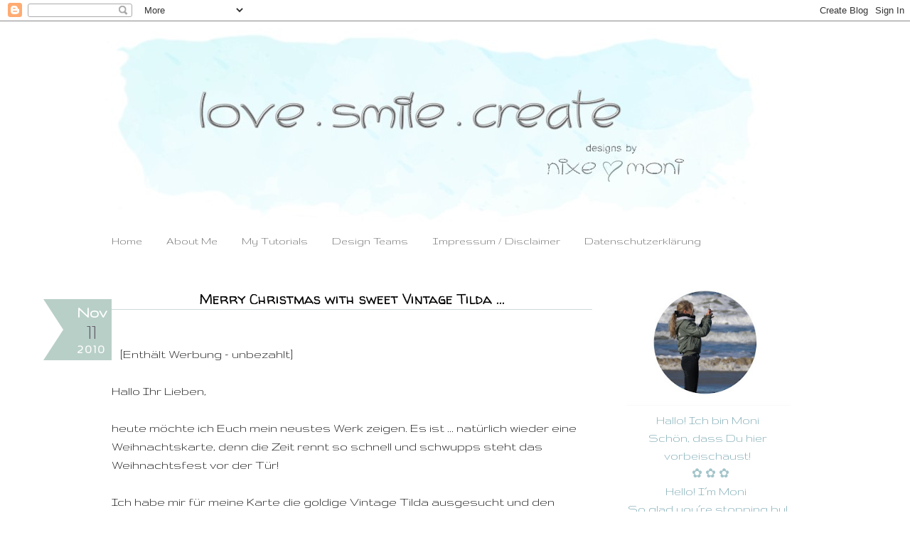

--- FILE ---
content_type: text/html; charset=UTF-8
request_url: https://nixe-moni.blogspot.com/2010/11/merry-christmas-with-sweet-vintage.html?showComment=1289635743147
body_size: 24219
content:
<!DOCTYPE html>
<html class='v2' dir='ltr' xmlns='http://www.w3.org/1999/xhtml' xmlns:b='http://www.google.com/2005/gml/b' xmlns:data='http://www.google.com/2005/gml/data' xmlns:expr='http://www.google.com/2005/gml/expr'>
<head>
<link href='https://www.blogger.com/static/v1/widgets/335934321-css_bundle_v2.css' rel='stylesheet' type='text/css'/>
<link href='https://fonts.googleapis.com/css?family=Walter+Turncoat' rel='stylesheet' type='text/css'/>
<meta content='width=1100' name='viewport'/>
<meta content='text/html; charset=UTF-8' http-equiv='Content-Type'/>
<meta content='blogger' name='generator'/>
<link href='https://nixe-moni.blogspot.com/favicon.ico' rel='icon' type='image/x-icon'/>
<link href='https://nixe-moni.blogspot.com/2010/11/merry-christmas-with-sweet-vintage.html' rel='canonical'/>
<link rel="alternate" type="application/atom+xml" title="Nixe-Moni  - Atom" href="https://nixe-moni.blogspot.com/feeds/posts/default" />
<link rel="alternate" type="application/rss+xml" title="Nixe-Moni  - RSS" href="https://nixe-moni.blogspot.com/feeds/posts/default?alt=rss" />
<link rel="service.post" type="application/atom+xml" title="Nixe-Moni  - Atom" href="https://www.blogger.com/feeds/6050589914804061277/posts/default" />

<link rel="alternate" type="application/atom+xml" title="Nixe-Moni  - Atom" href="https://nixe-moni.blogspot.com/feeds/1491286466955039464/comments/default" />
<!--Can't find substitution for tag [blog.ieCssRetrofitLinks]-->
<link href='https://lh6.ggpht.com/_E9BQuSkhY1g/TNwP-drAE1I/AAAAAAAAA6Y/t96_VxUg2pA/s400/5.jpg' rel='image_src'/>
<meta content='https://nixe-moni.blogspot.com/2010/11/merry-christmas-with-sweet-vintage.html' property='og:url'/>
<meta content='Merry Christmas with sweet Vintage Tilda  ... ' property='og:title'/>
<meta content='    [Enthält Werbung - unbezahlt]   Hallo Ihr Lieben,   heute möchte ich Euch mein neustes Werk zeigen. Es ist ... natürlich wieder eine Wei...' property='og:description'/>
<meta content='https://lh6.ggpht.com/_E9BQuSkhY1g/TNwP-drAE1I/AAAAAAAAA6Y/t96_VxUg2pA/w1200-h630-p-k-no-nu/5.jpg' property='og:image'/>
<title>Nixe-Moni : Merry Christmas with sweet Vintage Tilda  ... </title>
<style type='text/css'>@font-face{font-family:'Gruppo';font-style:normal;font-weight:400;font-display:swap;src:url(//fonts.gstatic.com/s/gruppo/v23/WwkfxPmzE06v_ZW1UHrBGoIAUOo5.woff2)format('woff2');unicode-range:U+0100-02BA,U+02BD-02C5,U+02C7-02CC,U+02CE-02D7,U+02DD-02FF,U+0304,U+0308,U+0329,U+1D00-1DBF,U+1E00-1E9F,U+1EF2-1EFF,U+2020,U+20A0-20AB,U+20AD-20C0,U+2113,U+2C60-2C7F,U+A720-A7FF;}@font-face{font-family:'Gruppo';font-style:normal;font-weight:400;font-display:swap;src:url(//fonts.gstatic.com/s/gruppo/v23/WwkfxPmzE06v_ZW1XnrBGoIAUA.woff2)format('woff2');unicode-range:U+0000-00FF,U+0131,U+0152-0153,U+02BB-02BC,U+02C6,U+02DA,U+02DC,U+0304,U+0308,U+0329,U+2000-206F,U+20AC,U+2122,U+2191,U+2193,U+2212,U+2215,U+FEFF,U+FFFD;}@font-face{font-family:'Vollkorn';font-style:normal;font-weight:400;font-display:swap;src:url(//fonts.gstatic.com/s/vollkorn/v30/0ybgGDoxxrvAnPhYGzMlQLzuMasz6Df2MHGeE2mcM7Xq3oA9NjE.woff2)format('woff2');unicode-range:U+0460-052F,U+1C80-1C8A,U+20B4,U+2DE0-2DFF,U+A640-A69F,U+FE2E-FE2F;}@font-face{font-family:'Vollkorn';font-style:normal;font-weight:400;font-display:swap;src:url(//fonts.gstatic.com/s/vollkorn/v30/0ybgGDoxxrvAnPhYGzMlQLzuMasz6Df2MHGeGmmcM7Xq3oA9NjE.woff2)format('woff2');unicode-range:U+0301,U+0400-045F,U+0490-0491,U+04B0-04B1,U+2116;}@font-face{font-family:'Vollkorn';font-style:normal;font-weight:400;font-display:swap;src:url(//fonts.gstatic.com/s/vollkorn/v30/0ybgGDoxxrvAnPhYGzMlQLzuMasz6Df2MHGeHWmcM7Xq3oA9NjE.woff2)format('woff2');unicode-range:U+0370-0377,U+037A-037F,U+0384-038A,U+038C,U+038E-03A1,U+03A3-03FF;}@font-face{font-family:'Vollkorn';font-style:normal;font-weight:400;font-display:swap;src:url(//fonts.gstatic.com/s/vollkorn/v30/0ybgGDoxxrvAnPhYGzMlQLzuMasz6Df2MHGeEWmcM7Xq3oA9NjE.woff2)format('woff2');unicode-range:U+0102-0103,U+0110-0111,U+0128-0129,U+0168-0169,U+01A0-01A1,U+01AF-01B0,U+0300-0301,U+0303-0304,U+0308-0309,U+0323,U+0329,U+1EA0-1EF9,U+20AB;}@font-face{font-family:'Vollkorn';font-style:normal;font-weight:400;font-display:swap;src:url(//fonts.gstatic.com/s/vollkorn/v30/0ybgGDoxxrvAnPhYGzMlQLzuMasz6Df2MHGeEGmcM7Xq3oA9NjE.woff2)format('woff2');unicode-range:U+0100-02BA,U+02BD-02C5,U+02C7-02CC,U+02CE-02D7,U+02DD-02FF,U+0304,U+0308,U+0329,U+1D00-1DBF,U+1E00-1E9F,U+1EF2-1EFF,U+2020,U+20A0-20AB,U+20AD-20C0,U+2113,U+2C60-2C7F,U+A720-A7FF;}@font-face{font-family:'Vollkorn';font-style:normal;font-weight:400;font-display:swap;src:url(//fonts.gstatic.com/s/vollkorn/v30/0ybgGDoxxrvAnPhYGzMlQLzuMasz6Df2MHGeHmmcM7Xq3oA9.woff2)format('woff2');unicode-range:U+0000-00FF,U+0131,U+0152-0153,U+02BB-02BC,U+02C6,U+02DA,U+02DC,U+0304,U+0308,U+0329,U+2000-206F,U+20AC,U+2122,U+2191,U+2193,U+2212,U+2215,U+FEFF,U+FFFD;}@font-face{font-family:'Walter Turncoat';font-style:normal;font-weight:400;font-display:swap;src:url(//fonts.gstatic.com/s/walterturncoat/v24/snfys0Gs98ln43n0d-14ULoToe6LZxecYZVfqA.woff2)format('woff2');unicode-range:U+0000-00FF,U+0131,U+0152-0153,U+02BB-02BC,U+02C6,U+02DA,U+02DC,U+0304,U+0308,U+0329,U+2000-206F,U+20AC,U+2122,U+2191,U+2193,U+2212,U+2215,U+FEFF,U+FFFD;}</style>
<style id='page-skin-1' type='text/css'><!--
/*
-----------------------------------------------
Blogger Template Style
Name:     Simple
Designer: Josh Peterson
URL:      www.noaesthetic.com
----------------------------------------------- */
/* Variable definitions
====================
<Variable name="keycolor" description="Main Color" type="color" default="#66bbdd"/>
<Group description="Page Text" selector="body">
<Variable name="body.font" description="Font" type="font"
default="normal normal 12px Arial, Tahoma, Helvetica, FreeSans, sans-serif"/>
<Variable name="body.text.color" description="Text Color" type="color" default="#222222"/>
</Group>
<Group description="Backgrounds" selector=".body-fauxcolumns-outer">
<Variable name="body.background.color" description="Outer Background" type="color" default="#66bbdd"/>
<Variable name="content.background.color" description="Main Background" type="color" default="#ffffff"/>
<Variable name="header.background.color" description="Header Background" type="color" default="transparent"/>
</Group>
<Group description="Links" selector=".main-outer">
<Variable name="link.color" description="Link Color" type="color" default="#2288bb"/>
<Variable name="link.visited.color" description="Visited Color" type="color" default="#888888"/>
<Variable name="link.hover.color" description="Hover Color" type="color" default="#33aaff"/>
</Group>
<Group description="Blog Title" selector=".header h1">
<Variable name="header.font" description="Font" type="font"
default="normal normal 60px Arial, Tahoma, Helvetica, FreeSans, sans-serif"/>
<Variable name="header.text.color" description="Title Color" type="color" default="#3399bb" />
</Group>
<Group description="Blog Description" selector=".header .description">
<Variable name="description.text.color" description="Description Color" type="color"
default="#777777" />
</Group>
<Group description="Tabs Text" selector=".tabs-inner .widget li a">
<Variable name="tabs.font" description="Font" type="font"
default="normal normal 14px Arial, Tahoma, Helvetica, FreeSans, sans-serif"/>
<Variable name="tabs.text.color" description="Text Color" type="color" default="#999999"/>
<Variable name="tabs.selected.text.color" description="Selected Color" type="color" default="#000000"/>
</Group>
<Group description="Tabs Background" selector=".tabs-outer .PageList">
<Variable name="tabs.background.color" description="Background Color" type="color" default="#f5f5f5"/>
<Variable name="tabs.selected.background.color" description="Selected Color" type="color" default="#eeeeee"/>
</Group>
<Group description="Post Title" selector="h3.post-title, .comments h4">
<Variable name="post.title.font" description="Font" type="font"
default="normal normal 22px Arial, Tahoma, Helvetica, FreeSans, sans-serif"/>
</Group>
<Group description="Date Header" selector=".date-header">
<Variable name="date.header.color" description="Text Color" type="color"
default="#000000"/>
<Variable name="date.header.background.color" description="Background Color" type="color"
default="transparent"/>
<Variable name="date.header.font" description="Text Font" type="font"
default="normal bold 11px Arial, Tahoma, Helvetica, FreeSans, sans-serif"/>
<Variable name="date.header.padding" description="Date Header Padding" type="string" default="inherit"/>
<Variable name="date.header.letterspacing" description="Date Header Letter Spacing" type="string" default="inherit"/>
<Variable name="date.header.margin" description="Date Header Margin" type="string" default="inherit"/>
</Group>
<Group description="Post Footer" selector=".post-footer">
<Variable name="post.footer.text.color" description="Text Color" type="color" default="#666666"/>
<Variable name="post.footer.background.color" description="Background Color" type="color"
default="#f9f9f9"/>
<Variable name="post.footer.border.color" description="Shadow Color" type="color" default="#eeeeee"/>
</Group>
<Group description="Gadgets" selector="h2">
<Variable name="widget.title.font" description="Title Font" type="font"
default="normal bold 11px Arial, Tahoma, Helvetica, FreeSans, sans-serif"/>
<Variable name="widget.title.text.color" description="Title Color" type="color" default="#000000"/>
<Variable name="widget.alternate.text.color" description="Alternate Color" type="color" default="#999999"/>
</Group>
<Group description="Images" selector=".main-inner">
<Variable name="image.background.color" description="Background Color" type="color" default="#ffffff"/>
<Variable name="image.border.color" description="Border Color" type="color" default="#eeeeee"/>
<Variable name="image.text.color" description="Caption Text Color" type="color" default="#000000"/>
</Group>
<Group description="Accents" selector=".content-inner">
<Variable name="body.rule.color" description="Separator Line Color" type="color" default="#eeeeee"/>
<Variable name="tabs.border.color" description="Tabs Border Color" type="color" default="transparent"/>
</Group>
<Variable name="body.background" description="Body Background" type="background"
color="#ffffff" default="$(color) none repeat scroll top left"/>
<Variable name="body.background.override" description="Body Background Override" type="string" default=""/>
<Variable name="body.background.gradient.cap" description="Body Gradient Cap" type="url"
default="url(//www.blogblog.com/1kt/simple/gradients_light.png)"/>
<Variable name="body.background.gradient.tile" description="Body Gradient Tile" type="url"
default="url(//www.blogblog.com/1kt/simple/body_gradient_tile_light.png)"/>
<Variable name="content.background.color.selector" description="Content Background Color Selector" type="string" default=".content-inner"/>
<Variable name="content.padding" description="Content Padding" type="length" default="10px" min="0" max="100px"/>
<Variable name="content.padding.horizontal" description="Content Horizontal Padding" type="length" default="10px" min="0" max="100px"/>
<Variable name="content.shadow.spread" description="Content Shadow Spread" type="length" default="40px" min="0" max="100px"/>
<Variable name="content.shadow.spread.webkit" description="Content Shadow Spread (WebKit)" type="length" default="5px" min="0" max="100px"/>
<Variable name="content.shadow.spread.ie" description="Content Shadow Spread (IE)" type="length" default="10px" min="0" max="100px"/>
<Variable name="main.border.width" description="Main Border Width" type="length" default="0" min="0" max="10px"/>
<Variable name="header.background.gradient" description="Header Gradient" type="url" default="none"/>
<Variable name="header.shadow.offset.left" description="Header Shadow Offset Left" type="length" default="-1px" min="-50px" max="50px"/>
<Variable name="header.shadow.offset.top" description="Header Shadow Offset Top" type="length" default="-1px" min="-50px" max="50px"/>
<Variable name="header.shadow.spread" description="Header Shadow Spread" type="length" default="1px" min="0" max="100px"/>
<Variable name="header.padding" description="Header Padding" type="length" default="30px" min="0" max="100px"/>
<Variable name="header.border.size" description="Header Border Size" type="length" default="1px" min="0" max="10px"/>
<Variable name="header.bottom.border.size" description="Header Bottom Border Size" type="length" default="1px" min="0" max="10px"/>
<Variable name="header.border.horizontalsize" description="Header Horizontal Border Size" type="length" default="0" min="0" max="10px"/>
<Variable name="description.text.size" description="Description Text Size" type="string" default="140%"/>
<Variable name="tabs.margin.top" description="Tabs Margin Top" type="length" default="0" min="0" max="100px"/>
<Variable name="tabs.margin.side" description="Tabs Side Margin" type="length" default="30px" min="0" max="100px"/>
<Variable name="tabs.background.gradient" description="Tabs Background Gradient" type="url"
default="url(//www.blogblog.com/1kt/simple/gradients_light.png)"/>
<Variable name="tabs.border.width" description="Tabs Border Width" type="length" default="1px" min="0" max="10px"/>
<Variable name="tabs.bevel.border.width" description="Tabs Bevel Border Width" type="length" default="1px" min="0" max="10px"/>
<Variable name="post.margin.bottom" description="Post Bottom Margin" type="length" default="25px" min="0" max="100px"/>
<Variable name="image.border.small.size" description="Image Border Small Size" type="length" default="2px" min="0" max="10px"/>
<Variable name="image.border.large.size" description="Image Border Large Size" type="length" default="5px" min="0" max="10px"/>
<Variable name="page.width.selector" description="Page Width Selector" type="string" default=".region-inner"/>
<Variable name="page.width" description="Page Width" type="string" default="auto"/>
<Variable name="main.section.margin" description="Main Section Margin" type="length" default="15px" min="0" max="100px"/>
<Variable name="main.padding" description="Main Padding" type="length" default="15px" min="0" max="100px"/>
<Variable name="main.padding.top" description="Main Padding Top" type="length" default="30px" min="0" max="100px"/>
<Variable name="main.padding.bottom" description="Main Padding Bottom" type="length" default="30px" min="0" max="100px"/>
<Variable name="paging.background"
color="#ffffff"
description="Background of blog paging area" type="background"
default="transparent none no-repeat scroll top center"/>
<Variable name="footer.bevel" description="Bevel border length of footer" type="length" default="0" min="0" max="10px"/>
<Variable name="mobile.background.overlay" description="Mobile Background Overlay" type="string"
default="transparent none repeat scroll top left"/>
<Variable name="mobile.background.size" description="Mobile Background Size" type="string" default="auto"/>
<Variable name="mobile.button.color" description="Mobile Button Color" type="color" default="#ffffff" />
<Variable name="startSide" description="Side where text starts in blog language" type="automatic" default="left"/>
<Variable name="endSide" description="Side where text ends in blog language" type="automatic" default="right"/>
*/
/* Content
----------------------------------------------- */
body {
font: normal normal 17px Gruppo;
color: #000000;
background: #ffffff none repeat scroll top left;
padding: 0 0 0 0;
}
html body .region-inner {
min-width: 0;
max-width: 100%;
width: auto;
}
h2 {
font-size: 22px;
}
a:link {
text-decoration:none;
color: #6b8f9c;
}
a:visited {
text-decoration:none;
color: #6b8f9c;
}
a:hover {
text-decoration:underline;
color: #6b8f9c;
}
.body-fauxcolumn-outer .fauxcolumn-inner {
background: transparent none repeat scroll top left;
_background-image: none;
}
.body-fauxcolumn-outer .cap-top {
position: absolute;
z-index: 1;
height: 400px;
width: 100%;
background: #ffffff none repeat scroll top left;
}
.body-fauxcolumn-outer .cap-top .cap-left {
width: 100%;
background: transparent none repeat-x scroll top left;
_background-image: none;
}
.content-outer {
-moz-box-shadow: 0 0 0 rgba(0, 0, 0, .15);
-webkit-box-shadow: 0 0 0 rgba(0, 0, 0, .15);
-goog-ms-box-shadow: 0 0 0 #333333;
box-shadow: 0 0 0 rgba(0, 0, 0, .15);
margin-bottom: 1px;
}
.content-inner {
padding: 10px 40px;
}
.content-inner {
background-color: #ffffff;
}
/* Header
----------------------------------------------- */
.header-outer {
background: transparent none repeat-x scroll 0 -400px;
_background-image: none;
}
.Header h1 {
font: normal normal 40px Vollkorn;
color: #000000;
text-shadow: 0 0 0 rgba(0, 0, 0, .2);
}
.Header h1 a {
color: #000000;
}
.Header .description {
font-size: 18px;
color: #000000;
}
.header-inner .Header .titlewrapper {
padding: 22px 0;
}
.header-inner .Header .descriptionwrapper {
padding: 0 0;
}
/* Tabs
----------------------------------------------- */
.tabs-inner .section:first-child {
border-top: 0 solid transparent;
}
.tabs-inner .section:first-child ul {
margin-top: -1px;
border-top: 1px solid transparent;
border-left: 1px solid transparent;
border-right: 1px solid transparent;
}
.tabs-inner .widget ul {
background: #ffffff none repeat-x scroll 0 -800px;
_background-image: none;
border-bottom: 1px solid transparent;
margin-top: 0;
margin-left: -30px;
margin-right: -30px;
}
.tabs-inner .widget li a {
display: inline-block;
padding: .6em 1em;
font: normal normal 16px Gruppo;
color: #666666;
border-left: 1px solid #ffffff;
border-right: 1px solid transparent;
}
.tabs-inner .widget li:first-child a {
border-left: none;
}
.tabs-inner .widget li.selected a, .tabs-inner .widget li a:hover {
color: #888888;
background-color: #ffffff;
text-decoration: none;
}
/* Columns
----------------------------------------------- */
.main-outer {
border-top: 0 solid transparent;
}
.fauxcolumn-left-outer .fauxcolumn-inner {
border-right: 1px solid transparent;
}
.fauxcolumn-right-outer .fauxcolumn-inner {
border-left: 1px solid transparent;
}
/* Headings
----------------------------------------------- */
div.widget > h2,
div.widget h2.title {
margin: 0 0 1em 0;
font: normal bold 15px Gruppo;
color: #666666;
}
/* Widgets
----------------------------------------------- */
.widget .zippy {
color: #666666;
text-shadow: 2px 2px 1px rgba(0, 0, 0, .1);
}
.widget .popular-posts ul {
list-style: none;
}
/* Posts
----------------------------------------------- */
h2.date-header {
font: normal bold 10px Walter Turncoat;
}
.date-header span {
background-color: transparent;
color: #666666;
padding: 0.4em;
letter-spacing: 3px;
margin: inherit;
}
.main-inner {
padding-top: 35px;
padding-bottom: 65px;
}
.main-inner .column-center-inner {
padding: 0 0;
}
.main-inner .column-center-inner .section {
margin: 0 1em;
}
.post {
margin: 0 0 45px 0;
}
h3.post-title, .comments h4 {
font: normal normal 18px Walter Turncoat;
margin: .75em 0 0;
}
.post-body {
font-size: 110%;
line-height: 1.4;
position: relative;
}
.post-body img, .post-body .tr-caption-container, .Profile img, .Image img,
.BlogList .item-thumbnail img {
padding: 2px;
background: transparent;
border: 0px solid transparent;
}
.post-body img, .post-body .tr-caption-container {
padding: 5px;
}
.post-body .tr-caption-container {
color: transparent;
}
.post-body .tr-caption-container img {
padding: 0;
background: transparent;
border: none;
-moz-box-shadow: 0 0 0 rgba(0, 0, 0, .1);
-webkit-box-shadow: 0 0 0 rgba(0, 0, 0, .1);
box-shadow: 0 0 0 rgba(0, 0, 0, .1);
}
.post-header {
margin: 0 0 1.5em;
line-height: 1.6;
font-size: 90%;
}
.post-footer {
margin: 20px -2px 0;
padding: 5px 10px;
color: #666666;
background-color: #ffffff;
border-bottom: 1px solid #ffffff;
line-height: 1.6;
font-size: 90%;
}
#comments .comment-author {
padding-top: 1.5em;
border-top: 1px solid transparent;
background-position: 0 1.5em;
}
#comments .comment-author:first-child {
padding-top: 0;
border-top: none;
}
.avatar-image-container {
margin: .2em 0 0;
}
#comments .avatar-image-container img {
border: 1px solid transparent;
}
/* Comments
----------------------------------------------- */
.comments .comments-content .icon.blog-author {
background-repeat: no-repeat;
background-image: url([data-uri]);
}
.comments .comments-content .loadmore a {
border-top: 1px solid #666666;
border-bottom: 1px solid #666666;
}
.comments .comment-thread.inline-thread {
background-color: #ffffff;
}
.comments .continue {
border-top: 2px solid #666666;
}
/* Accents
---------------------------------------------- */
.section-columns td.columns-cell {
border-left: 1px solid transparent;
}
.blog-pager {
background: transparent url(//www.blogblog.com/1kt/simple/paging_dot.png) repeat-x scroll top center;
}
.blog-pager-older-link, .home-link,
.blog-pager-newer-link {
background-color: #ffffff;
padding: 5px;
}
.footer-outer {
border-top: 1px dashed #bbbbbb;
}
/* Mobile
----------------------------------------------- */
body.mobile  {
background-size: auto;
}
.mobile .body-fauxcolumn-outer {
background: transparent none repeat scroll top left;
}
.mobile .body-fauxcolumn-outer .cap-top {
background-size: 100% auto;
}
.mobile .content-outer {
-webkit-box-shadow: 0 0 3px rgba(0, 0, 0, .15);
box-shadow: 0 0 3px rgba(0, 0, 0, .15);
}
.mobile .tabs-inner .widget ul {
margin-left: 0;
margin-right: 0;
}
.mobile .post {
margin: 0;
}
.mobile .main-inner .column-center-inner .section {
margin: 0;
}
.mobile .date-header span {
padding: 0.1em 10px;
margin: 0 -10px;
}
.mobile h3.post-title {
margin: 0;
}
.mobile .blog-pager {
background: transparent none no-repeat scroll top center;
}
.mobile .footer-outer {
border-top: none;
}
.mobile .main-inner, .mobile .footer-inner {
background-color: #ffffff;
}
.mobile-index-contents {
color: #000000;
}
.mobile-link-button {
background-color: #6b8f9c;
}
.mobile-link-button a:link, .mobile-link-button a:visited {
color: #ffffff;
}
.mobile .tabs-inner .section:first-child {
border-top: none;
}
.mobile .tabs-inner .PageList .widget-content {
background-color: #ffffff;
color: #888888;
border-top: 1px solid transparent;
border-bottom: 1px solid transparent;
}
.mobile .tabs-inner .PageList .widget-content .pagelist-arrow {
border-left: 1px solid transparent;
}
h3.post-title {
font-family: 'Walter Turncoat', cursive;
font-size: 20px;
font-weight: small;
text-align:center;
border-bottom: 1px solid #CED8DB;
}
h3.post-title a:link {
color: #615c66;
}
span.date-header {
color: white; /* Schriftfarbe */
font-weight: 700; /* Schriftdicke */
margin-top: 14px; /* Abstand oben */
text-align: center; /* Textausrichtung */
font-size: 17px; /* Schriftgrösse */
border-color: rgba(167, 196, 187, .8) rgba(167, 196, 187, .8) rgba(167, 196, 187, .8) transparent; /* Rahmenfarbe (Hintergrundfarbe, alle ersetzen ausser transparent)*/
border-style:solid; /* Rahmenstil */
border-width:43px 68px 43px 28px; /* Rahmenbreite */
width:0; /* Breite */
height:0; /* Höhe */
position: absolute; /* Position */
right: 100%; /* von rechts */
}
#date {
display:block;
line-height:1.3em; /* Zeilenabstand */
text-align:center; /* Textausrichtung */
width: 50px; /* Breite */
height:10px; /* Höhe */
position: absolute; /* Position */
top: -35px; /* von oben */
left: 15px; /* von links */
}
.day {
font-size:33px; /* Schriftgrösse */
padding-top: 5px; /* Abstand oben */
padding-bottom:3px; /* Abstand unten */
letter-spacing:0px; /* Buchstabenabstand */
text-align: center !important; /* Textausrichtung */
color: #615c66; /* Schriftfarbe */
font-weight: 300; /* Schriftdicke */
}
.month {
padding-top:0px; /* Abstand oben */
font-size: 23px; /* Schriftgrösse */
}
.year {
padding-top:0px; /* Abstand oben */
letter-spacing:2px; /* Buchstabenabstand */
padding-bottom: 5px; /* Abstand unten */
}
--></style>
<style id='template-skin-1' type='text/css'><!--
body {
min-width: 1080px;
}
.content-outer, .content-fauxcolumn-outer, .region-inner {
min-width: 1080px;
max-width: 1080px;
_width: 1080px;
}
.main-inner .columns {
padding-left: 0px;
padding-right: 290px;
}
.main-inner .fauxcolumn-center-outer {
left: 0px;
right: 290px;
/* IE6 does not respect left and right together */
_width: expression(this.parentNode.offsetWidth -
parseInt("0px") -
parseInt("290px") + 'px');
}
.main-inner .fauxcolumn-left-outer {
width: 0px;
}
.main-inner .fauxcolumn-right-outer {
width: 290px;
}
.main-inner .column-left-outer {
width: 0px;
right: 100%;
margin-left: -0px;
}
.main-inner .column-right-outer {
width: 290px;
margin-right: -290px;
}
#layout {
min-width: 0;
}
#layout .content-outer {
min-width: 0;
width: 800px;
}
#layout .region-inner {
min-width: 0;
width: auto;
}
--></style>
<link href='https://www.blogger.com/dyn-css/authorization.css?targetBlogID=6050589914804061277&amp;zx=66909ad1-b2cd-4dd0-a128-850cc00ba294' media='none' onload='if(media!=&#39;all&#39;)media=&#39;all&#39;' rel='stylesheet'/><noscript><link href='https://www.blogger.com/dyn-css/authorization.css?targetBlogID=6050589914804061277&amp;zx=66909ad1-b2cd-4dd0-a128-850cc00ba294' rel='stylesheet'/></noscript>
<meta name='google-adsense-platform-account' content='ca-host-pub-1556223355139109'/>
<meta name='google-adsense-platform-domain' content='blogspot.com'/>

</head>
<script> 
function replace_date(d) { 
   var da = d.split(' '); 
   month = "<div class='month'>"+da[1].slice(0,3)+"</div>"; 
   day = "<div class='day'>"+da[0]+"</div>"; 
   year = "<div class='year'>"+da[2]+"</div>"; 
   document.write(month+day+year); } 
</script>
<body class='loading'>
<div class='navbar section' id='navbar' name='Navbar'><div class='widget Navbar' data-version='1' id='Navbar1'><script type="text/javascript">
    function setAttributeOnload(object, attribute, val) {
      if(window.addEventListener) {
        window.addEventListener('load',
          function(){ object[attribute] = val; }, false);
      } else {
        window.attachEvent('onload', function(){ object[attribute] = val; });
      }
    }
  </script>
<div id="navbar-iframe-container"></div>
<script type="text/javascript" src="https://apis.google.com/js/platform.js"></script>
<script type="text/javascript">
      gapi.load("gapi.iframes:gapi.iframes.style.bubble", function() {
        if (gapi.iframes && gapi.iframes.getContext) {
          gapi.iframes.getContext().openChild({
              url: 'https://www.blogger.com/navbar/6050589914804061277?po\x3d1491286466955039464\x26origin\x3dhttps://nixe-moni.blogspot.com',
              where: document.getElementById("navbar-iframe-container"),
              id: "navbar-iframe"
          });
        }
      });
    </script><script type="text/javascript">
(function() {
var script = document.createElement('script');
script.type = 'text/javascript';
script.src = '//pagead2.googlesyndication.com/pagead/js/google_top_exp.js';
var head = document.getElementsByTagName('head')[0];
if (head) {
head.appendChild(script);
}})();
</script>
</div></div>
<div class='body-fauxcolumns'>
<div class='fauxcolumn-outer body-fauxcolumn-outer'>
<div class='cap-top'>
<div class='cap-left'></div>
<div class='cap-right'></div>
</div>
<div class='fauxborder-left'>
<div class='fauxborder-right'></div>
<div class='fauxcolumn-inner'>
</div>
</div>
<div class='cap-bottom'>
<div class='cap-left'></div>
<div class='cap-right'></div>
</div>
</div>
</div>
<div class='content'>
<div class='content-fauxcolumns'>
<div class='fauxcolumn-outer content-fauxcolumn-outer'>
<div class='cap-top'>
<div class='cap-left'></div>
<div class='cap-right'></div>
</div>
<div class='fauxborder-left'>
<div class='fauxborder-right'></div>
<div class='fauxcolumn-inner'>
</div>
</div>
<div class='cap-bottom'>
<div class='cap-left'></div>
<div class='cap-right'></div>
</div>
</div>
</div>
<div class='content-outer'>
<div class='content-cap-top cap-top'>
<div class='cap-left'></div>
<div class='cap-right'></div>
</div>
<div class='fauxborder-left content-fauxborder-left'>
<div class='fauxborder-right content-fauxborder-right'></div>
<div class='content-inner'>
<header>
<div class='header-outer'>
<div class='header-cap-top cap-top'>
<div class='cap-left'></div>
<div class='cap-right'></div>
</div>
<div class='fauxborder-left header-fauxborder-left'>
<div class='fauxborder-right header-fauxborder-right'></div>
<div class='region-inner header-inner'>
<div class='header section' id='header' name='Header'><div class='widget Header' data-version='1' id='Header1'>
<div id='header-inner'>
<a href='https://nixe-moni.blogspot.com/' style='display: block'>
<img alt='Nixe-Moni ' height='281px; ' id='Header1_headerimg' src='https://blogger.googleusercontent.com/img/b/R29vZ2xl/AVvXsEh6Xcg3ioQyZE3wqcw9Ex7PIFA5b25hjnO3QQ60pRrDiXebg0uo9rztky_xJ2gLWNJsnJ0LlWSxnpQW1KRS3sRndTsvcM7Y6ONsrpOz4jHxtfk5yHsnM47fue3FeuSGJVvH8hHO-8aqIOEX/s1600/Header+18.02.2018+NEU1+Design+7.jpg' style='display: block' width='936px; '/>
</a>
</div>
</div></div>
</div>
</div>
<div class='header-cap-bottom cap-bottom'>
<div class='cap-left'></div>
<div class='cap-right'></div>
</div>
</div>
</header>
<div class='tabs-outer'>
<div class='tabs-cap-top cap-top'>
<div class='cap-left'></div>
<div class='cap-right'></div>
</div>
<div class='fauxborder-left tabs-fauxborder-left'>
<div class='fauxborder-right tabs-fauxborder-right'></div>
<div class='region-inner tabs-inner'>
<div class='tabs section' id='crosscol' name='Spaltenübergreifend'><div class='widget PageList' data-version='1' id='PageList1'>
<div class='widget-content'>
<ul>
<li>
<a href='https://nixe-moni.blogspot.com/'>Home</a>
</li>
<li>
<a href='https://nixe-moni.blogspot.com/p/about-me.html'>About Me</a>
</li>
<li>
<a href='https://nixe-moni.blogspot.com/p/my-tutorials.html'>My Tutorials</a>
</li>
<li>
<a href='https://nixe-moni.blogspot.com/p/past-design-teams.html'>Design Teams</a>
</li>
<li>
<a href='https://nixe-moni.blogspot.com/p/blog-page_5.html'>Impressum / Disclaimer</a>
</li>
<li>
<a href='https://nixe-moni.blogspot.com/p/copyright.html'>Datenschutzerklärung</a>
</li>
</ul>
<div class='clear'></div>
</div>
</div></div>
<div class='tabs no-items section' id='crosscol-overflow' name='Cross-Column 2'></div>
</div>
</div>
<div class='tabs-cap-bottom cap-bottom'>
<div class='cap-left'></div>
<div class='cap-right'></div>
</div>
</div>
<div class='main-outer'>
<div class='main-cap-top cap-top'>
<div class='cap-left'></div>
<div class='cap-right'></div>
</div>
<div class='fauxborder-left main-fauxborder-left'>
<div class='fauxborder-right main-fauxborder-right'></div>
<div class='region-inner main-inner'>
<div class='columns fauxcolumns'>
<div class='fauxcolumn-outer fauxcolumn-center-outer'>
<div class='cap-top'>
<div class='cap-left'></div>
<div class='cap-right'></div>
</div>
<div class='fauxborder-left'>
<div class='fauxborder-right'></div>
<div class='fauxcolumn-inner'>
</div>
</div>
<div class='cap-bottom'>
<div class='cap-left'></div>
<div class='cap-right'></div>
</div>
</div>
<div class='fauxcolumn-outer fauxcolumn-left-outer'>
<div class='cap-top'>
<div class='cap-left'></div>
<div class='cap-right'></div>
</div>
<div class='fauxborder-left'>
<div class='fauxborder-right'></div>
<div class='fauxcolumn-inner'>
</div>
</div>
<div class='cap-bottom'>
<div class='cap-left'></div>
<div class='cap-right'></div>
</div>
</div>
<div class='fauxcolumn-outer fauxcolumn-right-outer'>
<div class='cap-top'>
<div class='cap-left'></div>
<div class='cap-right'></div>
</div>
<div class='fauxborder-left'>
<div class='fauxborder-right'></div>
<div class='fauxcolumn-inner'>
</div>
</div>
<div class='cap-bottom'>
<div class='cap-left'></div>
<div class='cap-right'></div>
</div>
</div>
<!-- corrects IE6 width calculation -->
<div class='columns-inner'>
<div class='column-center-outer'>
<div class='column-center-inner'>
<div class='main section' id='main' name='Hauptbereich'><div class='widget Blog' data-version='1' id='Blog1'>
<div class='blog-posts hfeed'>

          <div class="date-outer">
        
<span class='date-header'>
<div id='date'>
<script> replace_date('11 November 2010'); </script>
</div>
</span>

          <div class="date-posts">
        
<div class='post-outer'>
<div class='post hentry' itemprop='blogPost' itemscope='itemscope' itemtype='http://schema.org/BlogPosting'>
<meta content='https://lh6.ggpht.com/_E9BQuSkhY1g/TNwP-drAE1I/AAAAAAAAA6Y/t96_VxUg2pA/s400/5.jpg' itemprop='image_url'/>
<meta content='6050589914804061277' itemprop='blogId'/>
<meta content='1491286466955039464' itemprop='postId'/>
<a name='1491286466955039464'></a>
<h3 class='post-title entry-title' itemprop='name'>
Merry Christmas with sweet Vintage Tilda  ... 
</h3>
<div class='post-header'>
<div class='post-header-line-1'></div>
</div>
<div class='post-body entry-content' id='post-body-1491286466955039464' itemprop='description articleBody'>
<br />
&nbsp;&nbsp; [Enthält Werbung - unbezahlt] <br />
<br />
Hallo Ihr Lieben,<br />
<br />
heute möchte ich Euch mein neustes Werk zeigen. Es ist ... natürlich wieder eine Weihnachtskarte, denn die Zeit rennt so schnell und schwupps steht das Weihnachtsfest vor der Tür!<br />
<br />
Ich habe mir für meine Karte die goldige Vintage Tilda ausgesucht und den Sketch von Truly Scrumptious gewählt, der hat mir besonders gut gefallen.<br />
<br />
Habt noch einen schönen Abend und vielen Dank für&#180;s Vorbeischauen :o)<br />
<br />
<br />
<div style="text-align: center;">
<img height="640" src="https://lh6.ggpht.com/_E9BQuSkhY1g/TNwP-drAE1I/AAAAAAAAA6Y/t96_VxUg2pA/s400/5.jpg" width="635" /></div>
<br />
<div style="text-align: center;">
<img height="313" src="https://lh4.ggpht.com/_E9BQuSkhY1g/TNwytBT7oHI/AAAAAAAAA6o/HaHwgTrXECE/s400/8a.jpg" width="400" /></div>
<br />
<br />
Hi dear all,<br />
<br />
today I would like to show you my latest creation. It&#180;s ... of  course again a christmas card, because time flies so fast and christmas  is coming!<br />
<br />
Have a nice evening and thanks for stopping by.<br />
<br />
Hugs<br />
<div style="text-align: left;">
<span style="font-size: 130%;">Nixe-Moni</span> </div>
<br />
<div style="text-align: center;">
<img height="393" src="https://lh6.ggpht.com/_E9BQuSkhY1g/TNwP-g3bn9I/AAAAAAAAA6c/pJvUSIoVSfs/s288/7.jpg" width="400" /></div>
<br />
<div style="text-align: center;">
<span style="font-size: x-small;"><span style="font-family: &quot;georgia&quot;;"><span style="font-weight: bold;"></span></span><span style="font-family: &quot;georgia&quot;; font-weight: bold;">Medium:</span><span style="font-family: &quot;georgia&quot;;"> Prismacolour  Pencil &amp; White Spirit</span></span></div>
<div style='clear: both;'></div>
</div>
<div class='post-footer'>
<div class='post-footer-line post-footer-line-1'><span class='post-author vcard'>
Eingestellt von
<span class='fn' itemprop='author' itemscope='itemscope' itemtype='http://schema.org/Person'>
<meta content='https://www.blogger.com/profile/11686104656316153894' itemprop='url'/>
<a href='https://www.blogger.com/profile/11686104656316153894' rel='author' title='author profile'>
<span itemprop='name'>Nixe-Moni</span>
</a>
</span>
</span>
<span class='post-timestamp'>
um
<meta content='https://nixe-moni.blogspot.com/2010/11/merry-christmas-with-sweet-vintage.html' itemprop='url'/>
<a class='timestamp-link' href='https://nixe-moni.blogspot.com/2010/11/merry-christmas-with-sweet-vintage.html' rel='bookmark' title='permanent link'><abbr class='published' itemprop='datePublished' title='2010-11-11T22:15:00+01:00'>22:15</abbr></a>
</span>
<span class='post-comment-link'>
</span>
<span class='post-icons'>
<span class='item-control blog-admin pid-1951733889'>
<a href='https://www.blogger.com/post-edit.g?blogID=6050589914804061277&postID=1491286466955039464&from=pencil' title='Post bearbeiten'>
<img alt='' class='icon-action' height='18' src='https://resources.blogblog.com/img/icon18_edit_allbkg.gif' width='18'/>
</a>
</span>
</span>
<span class='post-backlinks post-comment-link'>
</span>
<div class='post-share-buttons goog-inline-block'>
<a class='goog-inline-block share-button sb-email' href='https://www.blogger.com/share-post.g?blogID=6050589914804061277&postID=1491286466955039464&target=email' target='_blank' title='Diesen Post per E-Mail versenden'><span class='share-button-link-text'>Diesen Post per E-Mail versenden</span></a><a class='goog-inline-block share-button sb-blog' href='https://www.blogger.com/share-post.g?blogID=6050589914804061277&postID=1491286466955039464&target=blog' onclick='window.open(this.href, "_blank", "height=270,width=475"); return false;' target='_blank' title='BlogThis!'><span class='share-button-link-text'>BlogThis!</span></a><a class='goog-inline-block share-button sb-twitter' href='https://www.blogger.com/share-post.g?blogID=6050589914804061277&postID=1491286466955039464&target=twitter' target='_blank' title='Auf X teilen'><span class='share-button-link-text'>Auf X teilen</span></a><a class='goog-inline-block share-button sb-facebook' href='https://www.blogger.com/share-post.g?blogID=6050589914804061277&postID=1491286466955039464&target=facebook' onclick='window.open(this.href, "_blank", "height=430,width=640"); return false;' target='_blank' title='In Facebook freigeben'><span class='share-button-link-text'>In Facebook freigeben</span></a><a class='goog-inline-block share-button sb-pinterest' href='https://www.blogger.com/share-post.g?blogID=6050589914804061277&postID=1491286466955039464&target=pinterest' target='_blank' title='Auf Pinterest teilen'><span class='share-button-link-text'>Auf Pinterest teilen</span></a>
</div>
</div>
<div class='post-footer-line post-footer-line-2'><span class='post-labels'>
Labels:
<a href='https://nixe-moni.blogspot.com/search/label/Christmas' rel='tag'>Christmas</a>,
<a href='https://nixe-moni.blogspot.com/search/label/Karten' rel='tag'>Karten</a>,
<a href='https://nixe-moni.blogspot.com/search/label/Magnolia' rel='tag'>Magnolia</a>
</span>
</div>
<div class='post-footer-line post-footer-line-3'><span class='post-location'>
</span>
</div>
</div>
</div>
<div class='comments' id='comments'>
<a name='comments'></a>
<h4>23 Kommentare:</h4>
<div id='Blog1_comments-block-wrapper'>
<dl class='avatar-comment-indent' id='comments-block'>
<dt class='comment-author ' id='c7011703887711669930'>
<a name='c7011703887711669930'></a>
<div class="avatar-image-container vcard"><span dir="ltr"><a href="https://www.blogger.com/profile/04807630654128750171" target="" rel="nofollow" onclick="" class="avatar-hovercard" id="av-7011703887711669930-04807630654128750171"><img src="https://resources.blogblog.com/img/blank.gif" width="35" height="35" class="delayLoad" style="display: none;" longdesc="//blogger.googleusercontent.com/img/b/R29vZ2xl/AVvXsEieoao-bu9Tk5qNIw7pwt6qTd1NXk7jc6iPhVg-yS2I9LsxWv6u4h3YVyG59Q7O2qgELApkY6aMOaeZstzGgsHagz9MX-r32QiUcBFTZg6YuYXyolWVBl6Dq1x_NpGn_w/s45-c/2015-08-02+08.33.56.jpg" alt="" title="yvon">

<noscript><img src="//blogger.googleusercontent.com/img/b/R29vZ2xl/AVvXsEieoao-bu9Tk5qNIw7pwt6qTd1NXk7jc6iPhVg-yS2I9LsxWv6u4h3YVyG59Q7O2qgELApkY6aMOaeZstzGgsHagz9MX-r32QiUcBFTZg6YuYXyolWVBl6Dq1x_NpGn_w/s45-c/2015-08-02+08.33.56.jpg" width="35" height="35" class="photo" alt=""></noscript></a></span></div>
<a href='https://www.blogger.com/profile/04807630654128750171' rel='nofollow'>yvon</a>
hat gesagt&#8230;
</dt>
<dd class='comment-body' id='Blog1_cmt-7011703887711669930'>
<p>
This is just sooo beautiful. Love your coloring and the papers you used.<br />Hugs, Yvon
</p>
</dd>
<dd class='comment-footer'>
<span class='comment-timestamp'>
<a href='https://nixe-moni.blogspot.com/2010/11/merry-christmas-with-sweet-vintage.html?showComment=1289511714658#c7011703887711669930' title='comment permalink'>
11. November 2010 um 22:41
</a>
<span class='item-control blog-admin pid-226190234'>
<a class='comment-delete' href='https://www.blogger.com/comment/delete/6050589914804061277/7011703887711669930' title='Kommentar löschen'>
<img src='https://resources.blogblog.com/img/icon_delete13.gif'/>
</a>
</span>
</span>
</dd>
<dt class='comment-author ' id='c6823228339245667531'>
<a name='c6823228339245667531'></a>
<div class="avatar-image-container vcard"><span dir="ltr"><a href="https://www.blogger.com/profile/06147323294774920465" target="" rel="nofollow" onclick="" class="avatar-hovercard" id="av-6823228339245667531-06147323294774920465"><img src="https://resources.blogblog.com/img/blank.gif" width="35" height="35" class="delayLoad" style="display: none;" longdesc="//blogger.googleusercontent.com/img/b/R29vZ2xl/AVvXsEivqKOgZJrfA6eEmDwFHx2glQc0lTGI0iUutT3Mga5Y72WHlWgP6YIt1htl5Yd8U5P1HnUbCk9d1wRn4bKwekS9j9Spo3vKSNayvwS2b8kOI-Kns5zHshS7QkXEd4Lfvw/s45-c/*" alt="" title="Mo">

<noscript><img src="//blogger.googleusercontent.com/img/b/R29vZ2xl/AVvXsEivqKOgZJrfA6eEmDwFHx2glQc0lTGI0iUutT3Mga5Y72WHlWgP6YIt1htl5Yd8U5P1HnUbCk9d1wRn4bKwekS9j9Spo3vKSNayvwS2b8kOI-Kns5zHshS7QkXEd4Lfvw/s45-c/*" width="35" height="35" class="photo" alt=""></noscript></a></span></div>
<a href='https://www.blogger.com/profile/06147323294774920465' rel='nofollow'>Mo</a>
hat gesagt&#8230;
</dt>
<dd class='comment-body' id='Blog1_cmt-6823228339245667531'>
<p>
Moni deine Karte ist super edel und wunder, wunderschön !!!<br />Grüessli,<br />Mo
</p>
</dd>
<dd class='comment-footer'>
<span class='comment-timestamp'>
<a href='https://nixe-moni.blogspot.com/2010/11/merry-christmas-with-sweet-vintage.html?showComment=1289512237525#c6823228339245667531' title='comment permalink'>
11. November 2010 um 22:50
</a>
<span class='item-control blog-admin pid-2106898353'>
<a class='comment-delete' href='https://www.blogger.com/comment/delete/6050589914804061277/6823228339245667531' title='Kommentar löschen'>
<img src='https://resources.blogblog.com/img/icon_delete13.gif'/>
</a>
</span>
</span>
</dd>
<dt class='comment-author ' id='c5415223417099647264'>
<a name='c5415223417099647264'></a>
<div class="avatar-image-container vcard"><span dir="ltr"><a href="https://www.blogger.com/profile/08189421277214494536" target="" rel="nofollow" onclick="" class="avatar-hovercard" id="av-5415223417099647264-08189421277214494536"><img src="https://resources.blogblog.com/img/blank.gif" width="35" height="35" class="delayLoad" style="display: none;" longdesc="//blogger.googleusercontent.com/img/b/R29vZ2xl/AVvXsEh2OnDGhal1Ly_ArbCSgXPFDmrDtnqHcAB0tlUxaejBQfsEIyn5eoQeYzhd1eR57Jf7UgaY0fEZ0RSRuHHLjvyxMU1IaUQOuPUzTMhn95y5PVywTz-gWykD21riOIlZ-A/s45-c/480116_558242764188532_560373845_n.jpg" alt="" title="Lia">

<noscript><img src="//blogger.googleusercontent.com/img/b/R29vZ2xl/AVvXsEh2OnDGhal1Ly_ArbCSgXPFDmrDtnqHcAB0tlUxaejBQfsEIyn5eoQeYzhd1eR57Jf7UgaY0fEZ0RSRuHHLjvyxMU1IaUQOuPUzTMhn95y5PVywTz-gWykD21riOIlZ-A/s45-c/480116_558242764188532_560373845_n.jpg" width="35" height="35" class="photo" alt=""></noscript></a></span></div>
<a href='https://www.blogger.com/profile/08189421277214494536' rel='nofollow'>Lia</a>
hat gesagt&#8230;
</dt>
<dd class='comment-body' id='Blog1_cmt-5415223417099647264'>
<p>
wonderful card moni I love your coloring<br />hugs Lia
</p>
</dd>
<dd class='comment-footer'>
<span class='comment-timestamp'>
<a href='https://nixe-moni.blogspot.com/2010/11/merry-christmas-with-sweet-vintage.html?showComment=1289512395103#c5415223417099647264' title='comment permalink'>
11. November 2010 um 22:53
</a>
<span class='item-control blog-admin pid-275007546'>
<a class='comment-delete' href='https://www.blogger.com/comment/delete/6050589914804061277/5415223417099647264' title='Kommentar löschen'>
<img src='https://resources.blogblog.com/img/icon_delete13.gif'/>
</a>
</span>
</span>
</dd>
<dt class='comment-author ' id='c2403174171979226702'>
<a name='c2403174171979226702'></a>
<div class="avatar-image-container vcard"><span dir="ltr"><a href="https://www.blogger.com/profile/11971031637140642974" target="" rel="nofollow" onclick="" class="avatar-hovercard" id="av-2403174171979226702-11971031637140642974"><img src="https://resources.blogblog.com/img/blank.gif" width="35" height="35" class="delayLoad" style="display: none;" longdesc="//blogger.googleusercontent.com/img/b/R29vZ2xl/AVvXsEiMgUFRP2gdE8vl6TSBjA-_zXbzSFPIX-iFDhk_7ZBhISSRYXja1a8jUSC46bCggU5-QEXdTgEEVPBCGEptCo5_4OfBdEHqWH1KbdliI46qFiZRzsIFIic3Nn8pnEMUUg/s45-c/MomOnly%282%29_opt.jpg" alt="" title="Christina C.">

<noscript><img src="//blogger.googleusercontent.com/img/b/R29vZ2xl/AVvXsEiMgUFRP2gdE8vl6TSBjA-_zXbzSFPIX-iFDhk_7ZBhISSRYXja1a8jUSC46bCggU5-QEXdTgEEVPBCGEptCo5_4OfBdEHqWH1KbdliI46qFiZRzsIFIic3Nn8pnEMUUg/s45-c/MomOnly%282%29_opt.jpg" width="35" height="35" class="photo" alt=""></noscript></a></span></div>
<a href='https://www.blogger.com/profile/11971031637140642974' rel='nofollow'>Christina C.</a>
hat gesagt&#8230;
</dt>
<dd class='comment-body' id='Blog1_cmt-2403174171979226702'>
<p>
WOW...deine Karte ist ein TRAUM....wunderschoen coloriert und einzigartig gestaltet.
</p>
</dd>
<dd class='comment-footer'>
<span class='comment-timestamp'>
<a href='https://nixe-moni.blogspot.com/2010/11/merry-christmas-with-sweet-vintage.html?showComment=1289513164997#c2403174171979226702' title='comment permalink'>
11. November 2010 um 23:06
</a>
<span class='item-control blog-admin pid-1240179831'>
<a class='comment-delete' href='https://www.blogger.com/comment/delete/6050589914804061277/2403174171979226702' title='Kommentar löschen'>
<img src='https://resources.blogblog.com/img/icon_delete13.gif'/>
</a>
</span>
</span>
</dd>
<dt class='comment-author ' id='c732368031913691980'>
<a name='c732368031913691980'></a>
<div class="avatar-image-container vcard"><span dir="ltr"><a href="https://www.blogger.com/profile/14657236023913803208" target="" rel="nofollow" onclick="" class="avatar-hovercard" id="av-732368031913691980-14657236023913803208"><img src="https://resources.blogblog.com/img/blank.gif" width="35" height="35" class="delayLoad" style="display: none;" longdesc="//blogger.googleusercontent.com/img/b/R29vZ2xl/AVvXsEhsWLm5D_lRZHvyJE1365T0n8b2d4uSPRWjzIiQs6IrxmJvTsiQQo-1NHuoIceelzZEGG6yLH-1KnICLnrHl4S1zNUJjifrR-7cSXBfJe_7n7jV1mzaT0uQJDsygP2N1ho/s45-c/Marie2.jpg" alt="" title="MarieL">

<noscript><img src="//blogger.googleusercontent.com/img/b/R29vZ2xl/AVvXsEhsWLm5D_lRZHvyJE1365T0n8b2d4uSPRWjzIiQs6IrxmJvTsiQQo-1NHuoIceelzZEGG6yLH-1KnICLnrHl4S1zNUJjifrR-7cSXBfJe_7n7jV1mzaT0uQJDsygP2N1ho/s45-c/Marie2.jpg" width="35" height="35" class="photo" alt=""></noscript></a></span></div>
<a href='https://www.blogger.com/profile/14657236023913803208' rel='nofollow'>MarieL</a>
hat gesagt&#8230;
</dt>
<dd class='comment-body' id='Blog1_cmt-732368031913691980'>
<p>
Moni, da hast Du wieder eine wunderschoene Karte gezaubert. Sieht wirklich toll aus.
</p>
</dd>
<dd class='comment-footer'>
<span class='comment-timestamp'>
<a href='https://nixe-moni.blogspot.com/2010/11/merry-christmas-with-sweet-vintage.html?showComment=1289518341400#c732368031913691980' title='comment permalink'>
12. November 2010 um 00:32
</a>
<span class='item-control blog-admin pid-667071075'>
<a class='comment-delete' href='https://www.blogger.com/comment/delete/6050589914804061277/732368031913691980' title='Kommentar löschen'>
<img src='https://resources.blogblog.com/img/icon_delete13.gif'/>
</a>
</span>
</span>
</dd>
<dt class='comment-author ' id='c3111494840279511431'>
<a name='c3111494840279511431'></a>
<div class="avatar-image-container vcard"><span dir="ltr"><a href="https://www.blogger.com/profile/17709776971912935459" target="" rel="nofollow" onclick="" class="avatar-hovercard" id="av-3111494840279511431-17709776971912935459"><img src="https://resources.blogblog.com/img/blank.gif" width="35" height="35" class="delayLoad" style="display: none;" longdesc="//blogger.googleusercontent.com/img/b/R29vZ2xl/AVvXsEhvEEcjtpzbiyua6u27JmekvNmlPUjgWbnryCz6klJdYhmOkzdUrIUuJJXYIRsXMtdSfX7qNpq1zYUIrZw2HI0nkFN8jQjv1iZibGs6rpnp3-VsMSq-HdvqQeT8QvxPn28/s45-c/bafoto2xscrappnizexweb.jpg" alt="" title="BA">

<noscript><img src="//blogger.googleusercontent.com/img/b/R29vZ2xl/AVvXsEhvEEcjtpzbiyua6u27JmekvNmlPUjgWbnryCz6klJdYhmOkzdUrIUuJJXYIRsXMtdSfX7qNpq1zYUIrZw2HI0nkFN8jQjv1iZibGs6rpnp3-VsMSq-HdvqQeT8QvxPn28/s45-c/bafoto2xscrappnizexweb.jpg" width="35" height="35" class="photo" alt=""></noscript></a></span></div>
<a href='https://www.blogger.com/profile/17709776971912935459' rel='nofollow'>BA</a>
hat gesagt&#8230;
</dt>
<dd class='comment-body' id='Blog1_cmt-3111494840279511431'>
<p>
eien trauhaft schöne karte liebe moni<br />xoxo BA
</p>
</dd>
<dd class='comment-footer'>
<span class='comment-timestamp'>
<a href='https://nixe-moni.blogspot.com/2010/11/merry-christmas-with-sweet-vintage.html?showComment=1289521469522#c3111494840279511431' title='comment permalink'>
12. November 2010 um 01:24
</a>
<span class='item-control blog-admin pid-1177405810'>
<a class='comment-delete' href='https://www.blogger.com/comment/delete/6050589914804061277/3111494840279511431' title='Kommentar löschen'>
<img src='https://resources.blogblog.com/img/icon_delete13.gif'/>
</a>
</span>
</span>
</dd>
<dt class='comment-author ' id='c7567284867853212020'>
<a name='c7567284867853212020'></a>
<div class="avatar-image-container vcard"><span dir="ltr"><a href="https://www.blogger.com/profile/15914381786860081885" target="" rel="nofollow" onclick="" class="avatar-hovercard" id="av-7567284867853212020-15914381786860081885"><img src="https://resources.blogblog.com/img/blank.gif" width="35" height="35" class="delayLoad" style="display: none;" longdesc="//2.bp.blogspot.com/-nPksrdUjiOU/T_z6mgU5sCI/AAAAAAAAARs/ekQs903MFV8/s35/P7090005o.JPG" alt="" title="Claudia, Bremen/Germany">

<noscript><img src="//2.bp.blogspot.com/-nPksrdUjiOU/T_z6mgU5sCI/AAAAAAAAARs/ekQs903MFV8/s35/P7090005o.JPG" width="35" height="35" class="photo" alt=""></noscript></a></span></div>
<a href='https://www.blogger.com/profile/15914381786860081885' rel='nofollow'>Claudia, Bremen/Germany</a>
hat gesagt&#8230;
</dt>
<dd class='comment-body' id='Blog1_cmt-7567284867853212020'>
<p>
Hallo Moni,<br /><br />was für ein Sahneteil, eine traumhaft schöne Karte. Deine Colorationen bewundere ich sehr.<br />LG, Claudia
</p>
</dd>
<dd class='comment-footer'>
<span class='comment-timestamp'>
<a href='https://nixe-moni.blogspot.com/2010/11/merry-christmas-with-sweet-vintage.html?showComment=1289538949777#c7567284867853212020' title='comment permalink'>
12. November 2010 um 06:15
</a>
<span class='item-control blog-admin pid-994820049'>
<a class='comment-delete' href='https://www.blogger.com/comment/delete/6050589914804061277/7567284867853212020' title='Kommentar löschen'>
<img src='https://resources.blogblog.com/img/icon_delete13.gif'/>
</a>
</span>
</span>
</dd>
<dt class='comment-author ' id='c5971193445574829893'>
<a name='c5971193445574829893'></a>
<div class="avatar-image-container avatar-stock"><span dir="ltr"><a href="https://www.blogger.com/profile/15591547973918985824" target="" rel="nofollow" onclick="" class="avatar-hovercard" id="av-5971193445574829893-15591547973918985824"><img src="//www.blogger.com/img/blogger_logo_round_35.png" width="35" height="35" alt="" title="Janine - Ellabella">

</a></span></div>
<a href='https://www.blogger.com/profile/15591547973918985824' rel='nofollow'>Janine - Ellabella</a>
hat gesagt&#8230;
</dt>
<dd class='comment-body' id='Blog1_cmt-5971193445574829893'>
<p>
Moni...deine Karte ist mal wieder wunderschön! Unglaublich deine ganzen Arbeiten! Bin immer wieder begeistert mir diese anzuschauen!<br /><br />LG Janine
</p>
</dd>
<dd class='comment-footer'>
<span class='comment-timestamp'>
<a href='https://nixe-moni.blogspot.com/2010/11/merry-christmas-with-sweet-vintage.html?showComment=1289541614933#c5971193445574829893' title='comment permalink'>
12. November 2010 um 07:00
</a>
<span class='item-control blog-admin pid-724122159'>
<a class='comment-delete' href='https://www.blogger.com/comment/delete/6050589914804061277/5971193445574829893' title='Kommentar löschen'>
<img src='https://resources.blogblog.com/img/icon_delete13.gif'/>
</a>
</span>
</span>
</dd>
<dt class='comment-author ' id='c6621006808954920618'>
<a name='c6621006808954920618'></a>
<div class="avatar-image-container avatar-stock"><span dir="ltr"><a href="https://www.blogger.com/profile/09222963365602960768" target="" rel="nofollow" onclick="" class="avatar-hovercard" id="av-6621006808954920618-09222963365602960768"><img src="//www.blogger.com/img/blogger_logo_round_35.png" width="35" height="35" alt="" title="Melodie">

</a></span></div>
<a href='https://www.blogger.com/profile/09222963365602960768' rel='nofollow'>Melodie</a>
hat gesagt&#8230;
</dt>
<dd class='comment-body' id='Blog1_cmt-6621006808954920618'>
<p>
Es ist wirklich großartig, wie wunderschön Du Deine Motive inszenierst. Von Deinem neuen Werk bin ich wieder total begeistert.<br />Liebe Grüße<br />Melodie
</p>
</dd>
<dd class='comment-footer'>
<span class='comment-timestamp'>
<a href='https://nixe-moni.blogspot.com/2010/11/merry-christmas-with-sweet-vintage.html?showComment=1289549975265#c6621006808954920618' title='comment permalink'>
12. November 2010 um 09:19
</a>
<span class='item-control blog-admin pid-1438637236'>
<a class='comment-delete' href='https://www.blogger.com/comment/delete/6050589914804061277/6621006808954920618' title='Kommentar löschen'>
<img src='https://resources.blogblog.com/img/icon_delete13.gif'/>
</a>
</span>
</span>
</dd>
<dt class='comment-author ' id='c8454348337096836829'>
<a name='c8454348337096836829'></a>
<div class="avatar-image-container avatar-stock"><span dir="ltr"><a href="https://www.blogger.com/profile/13311881516475210344" target="" rel="nofollow" onclick="" class="avatar-hovercard" id="av-8454348337096836829-13311881516475210344"><img src="//www.blogger.com/img/blogger_logo_round_35.png" width="35" height="35" alt="" title="Anne H.">

</a></span></div>
<a href='https://www.blogger.com/profile/13311881516475210344' rel='nofollow'>Anne H.</a>
hat gesagt&#8230;
</dt>
<dd class='comment-body' id='Blog1_cmt-8454348337096836829'>
<p>
WOW - your card is wonderful!<br />An adorable image, your coloring is fab and I love the colorcombo.<br />Thanks for joining us this week at Stampavie and More.<br />Anne.
</p>
</dd>
<dd class='comment-footer'>
<span class='comment-timestamp'>
<a href='https://nixe-moni.blogspot.com/2010/11/merry-christmas-with-sweet-vintage.html?showComment=1289561556919#c8454348337096836829' title='comment permalink'>
12. November 2010 um 12:32
</a>
<span class='item-control blog-admin pid-2133552446'>
<a class='comment-delete' href='https://www.blogger.com/comment/delete/6050589914804061277/8454348337096836829' title='Kommentar löschen'>
<img src='https://resources.blogblog.com/img/icon_delete13.gif'/>
</a>
</span>
</span>
</dd>
<dt class='comment-author ' id='c2404154235734069714'>
<a name='c2404154235734069714'></a>
<div class="avatar-image-container vcard"><span dir="ltr"><a href="https://www.blogger.com/profile/05004755090205526251" target="" rel="nofollow" onclick="" class="avatar-hovercard" id="av-2404154235734069714-05004755090205526251"><img src="https://resources.blogblog.com/img/blank.gif" width="35" height="35" class="delayLoad" style="display: none;" longdesc="//blogger.googleusercontent.com/img/b/R29vZ2xl/AVvXsEiBwlVuX93pFR8N-bnQRXhFyv21tID2aEWPjm5nNh944Zj085mZH-ij1_rcOEm6b899zfsvRZ79WqL6dtUGdwtLhtCR3w_CrHDL6w5qOe3PkPnGiKOG1zsF7YLXGMeBnVQ/s45-c/studi2.JPG" alt="" title="Sandra (soleil)">

<noscript><img src="//blogger.googleusercontent.com/img/b/R29vZ2xl/AVvXsEiBwlVuX93pFR8N-bnQRXhFyv21tID2aEWPjm5nNh944Zj085mZH-ij1_rcOEm6b899zfsvRZ79WqL6dtUGdwtLhtCR3w_CrHDL6w5qOe3PkPnGiKOG1zsF7YLXGMeBnVQ/s45-c/studi2.JPG" width="35" height="35" class="photo" alt=""></noscript></a></span></div>
<a href='https://www.blogger.com/profile/05004755090205526251' rel='nofollow'>Sandra (soleil)</a>
hat gesagt&#8230;
</dt>
<dd class='comment-body' id='Blog1_cmt-2404154235734069714'>
<p>
Hallo Moni,<br /><br />du haust mich um mit deinen Werken! Das ist wieder mal eine wunderschöne Karte, danke für deine Teilnahme bei SAM.<br /><br />Bei dieser Gelegenheit kann ich ja gleich mal gestehen, dass ich nahezu täglich auf deinem Blog luschern komme, um zu gucken, ob du wieder so ein wahnsinns Werk gebastelt hast :-)<br />Viele liebe Grüße<br />Sandra
</p>
</dd>
<dd class='comment-footer'>
<span class='comment-timestamp'>
<a href='https://nixe-moni.blogspot.com/2010/11/merry-christmas-with-sweet-vintage.html?showComment=1289573420461#c2404154235734069714' title='comment permalink'>
12. November 2010 um 15:50
</a>
<span class='item-control blog-admin pid-1732208519'>
<a class='comment-delete' href='https://www.blogger.com/comment/delete/6050589914804061277/2404154235734069714' title='Kommentar löschen'>
<img src='https://resources.blogblog.com/img/icon_delete13.gif'/>
</a>
</span>
</span>
</dd>
<dt class='comment-author ' id='c3645219821596275876'>
<a name='c3645219821596275876'></a>
<div class="avatar-image-container vcard"><span dir="ltr"><a href="https://www.blogger.com/profile/15623340454223455608" target="" rel="nofollow" onclick="" class="avatar-hovercard" id="av-3645219821596275876-15623340454223455608"><img src="https://resources.blogblog.com/img/blank.gif" width="35" height="35" class="delayLoad" style="display: none;" longdesc="//blogger.googleusercontent.com/img/b/R29vZ2xl/AVvXsEhRX6x5bi9veybKyXneuV99Yj1i_GhAR8Dj9aiWQE0EDpDpLWMU0ttmIQz9EQs1eMe_CaGOEmblfPWCWtDXl7_rMl8mFxY5_hG34KDmo5ZnTj_pfJxWEoFSIVHZahO6Fw/s45-c/P5150040.JPG" alt="" title="Alessandra">

<noscript><img src="//blogger.googleusercontent.com/img/b/R29vZ2xl/AVvXsEhRX6x5bi9veybKyXneuV99Yj1i_GhAR8Dj9aiWQE0EDpDpLWMU0ttmIQz9EQs1eMe_CaGOEmblfPWCWtDXl7_rMl8mFxY5_hG34KDmo5ZnTj_pfJxWEoFSIVHZahO6Fw/s45-c/P5150040.JPG" width="35" height="35" class="photo" alt=""></noscript></a></span></div>
<a href='https://www.blogger.com/profile/15623340454223455608' rel='nofollow'>Alessandra</a>
hat gesagt&#8230;
</dt>
<dd class='comment-body' id='Blog1_cmt-3645219821596275876'>
<p>
It&#39;s a WONDERFULL card! I love it! VEry elegant! Bye!
</p>
</dd>
<dd class='comment-footer'>
<span class='comment-timestamp'>
<a href='https://nixe-moni.blogspot.com/2010/11/merry-christmas-with-sweet-vintage.html?showComment=1289585122793#c3645219821596275876' title='comment permalink'>
12. November 2010 um 19:05
</a>
<span class='item-control blog-admin pid-809085092'>
<a class='comment-delete' href='https://www.blogger.com/comment/delete/6050589914804061277/3645219821596275876' title='Kommentar löschen'>
<img src='https://resources.blogblog.com/img/icon_delete13.gif'/>
</a>
</span>
</span>
</dd>
<dt class='comment-author ' id='c5660850686300666073'>
<a name='c5660850686300666073'></a>
<div class="avatar-image-container vcard"><span dir="ltr"><a href="https://www.blogger.com/profile/15164500996101944260" target="" rel="nofollow" onclick="" class="avatar-hovercard" id="av-5660850686300666073-15164500996101944260"><img src="https://resources.blogblog.com/img/blank.gif" width="35" height="35" class="delayLoad" style="display: none;" longdesc="//blogger.googleusercontent.com/img/b/R29vZ2xl/AVvXsEhvZRfbZ_CnoZ649tFqH--HLB1E8IMsavAY5WWi1v1h2-EtN0lZ35U1a9jc2rp_Hxy5KASKAGFl_jBQA-eu0CZXGWjiDTLLEjcWKU9f7qh8cFrZGPJwOn09otqU4tCPlBE/s45-c/IMG_20140220_214819.jpg" alt="" title="Alberto">

<noscript><img src="//blogger.googleusercontent.com/img/b/R29vZ2xl/AVvXsEhvZRfbZ_CnoZ649tFqH--HLB1E8IMsavAY5WWi1v1h2-EtN0lZ35U1a9jc2rp_Hxy5KASKAGFl_jBQA-eu0CZXGWjiDTLLEjcWKU9f7qh8cFrZGPJwOn09otqU4tCPlBE/s45-c/IMG_20140220_214819.jpg" width="35" height="35" class="photo" alt=""></noscript></a></span></div>
<a href='https://www.blogger.com/profile/15164500996101944260' rel='nofollow'>Alberto</a>
hat gesagt&#8230;
</dt>
<dd class='comment-body' id='Blog1_cmt-5660850686300666073'>
<p>
Wonderful, Nixe!!!<br />The stamp and the snowflakes are soooo pretty!!!<br />Love the tag too!!!<br /><br />Hugs from Italy, Albert
</p>
</dd>
<dd class='comment-footer'>
<span class='comment-timestamp'>
<a href='https://nixe-moni.blogspot.com/2010/11/merry-christmas-with-sweet-vintage.html?showComment=1289599766822#c5660850686300666073' title='comment permalink'>
12. November 2010 um 23:09
</a>
<span class='item-control blog-admin pid-459056576'>
<a class='comment-delete' href='https://www.blogger.com/comment/delete/6050589914804061277/5660850686300666073' title='Kommentar löschen'>
<img src='https://resources.blogblog.com/img/icon_delete13.gif'/>
</a>
</span>
</span>
</dd>
<dt class='comment-author ' id='c5063698920090361961'>
<a name='c5063698920090361961'></a>
<div class="avatar-image-container vcard"><span dir="ltr"><a href="https://www.blogger.com/profile/03190084134993689980" target="" rel="nofollow" onclick="" class="avatar-hovercard" id="av-5063698920090361961-03190084134993689980"><img src="https://resources.blogblog.com/img/blank.gif" width="35" height="35" class="delayLoad" style="display: none;" longdesc="//1.bp.blogspot.com/_aEtHRK76CXM/Sa03RNb9IcI/AAAAAAAACmA/tSZb-tfp0rk/S45-s35/whimsy%2Bowl%2Bcloseup.jpg" alt="" title="Deb">

<noscript><img src="//1.bp.blogspot.com/_aEtHRK76CXM/Sa03RNb9IcI/AAAAAAAACmA/tSZb-tfp0rk/S45-s35/whimsy%2Bowl%2Bcloseup.jpg" width="35" height="35" class="photo" alt=""></noscript></a></span></div>
<a href='https://www.blogger.com/profile/03190084134993689980' rel='nofollow'>Deb</a>
hat gesagt&#8230;
</dt>
<dd class='comment-body' id='Blog1_cmt-5063698920090361961'>
<p>
just beautiful as always, so love it, many thanks for joining in the CCT challenge, hugs Debx
</p>
</dd>
<dd class='comment-footer'>
<span class='comment-timestamp'>
<a href='https://nixe-moni.blogspot.com/2010/11/merry-christmas-with-sweet-vintage.html?showComment=1289602655927#c5063698920090361961' title='comment permalink'>
12. November 2010 um 23:57
</a>
<span class='item-control blog-admin pid-208493450'>
<a class='comment-delete' href='https://www.blogger.com/comment/delete/6050589914804061277/5063698920090361961' title='Kommentar löschen'>
<img src='https://resources.blogblog.com/img/icon_delete13.gif'/>
</a>
</span>
</span>
</dd>
<dt class='comment-author ' id='c6924743677518204012'>
<a name='c6924743677518204012'></a>
<div class="avatar-image-container vcard"><span dir="ltr"><a href="https://www.blogger.com/profile/07617553152717927424" target="" rel="nofollow" onclick="" class="avatar-hovercard" id="av-6924743677518204012-07617553152717927424"><img src="https://resources.blogblog.com/img/blank.gif" width="35" height="35" class="delayLoad" style="display: none;" longdesc="//blogger.googleusercontent.com/img/b/R29vZ2xl/AVvXsEjo8SMEIWsOS0helfpqB-21vXlrMNUWkXr3U0dQf5-Z7jXqTQNCBu8KW9dKdR30BCUVz81kmQOrFqW17C0a-8Y4oo1CeXStiVfXTwCWJe5Ihd8ScqvnwxZj0XXYeEyxuEo/s45-c/NEW+LOGO+DESIGN+coloured.jpg" alt="" title="Michele Roos">

<noscript><img src="//blogger.googleusercontent.com/img/b/R29vZ2xl/AVvXsEjo8SMEIWsOS0helfpqB-21vXlrMNUWkXr3U0dQf5-Z7jXqTQNCBu8KW9dKdR30BCUVz81kmQOrFqW17C0a-8Y4oo1CeXStiVfXTwCWJe5Ihd8ScqvnwxZj0XXYeEyxuEo/s45-c/NEW+LOGO+DESIGN+coloured.jpg" width="35" height="35" class="photo" alt=""></noscript></a></span></div>
<a href='https://www.blogger.com/profile/07617553152717927424' rel='nofollow'>Michele Roos</a>
hat gesagt&#8230;
</dt>
<dd class='comment-body' id='Blog1_cmt-6924743677518204012'>
<p>
Beautiful card Moni. Love the colouring of the image and the wonderful details also. Hugs <br />Michele x
</p>
</dd>
<dd class='comment-footer'>
<span class='comment-timestamp'>
<a href='https://nixe-moni.blogspot.com/2010/11/merry-christmas-with-sweet-vintage.html?showComment=1289635743147#c6924743677518204012' title='comment permalink'>
13. November 2010 um 09:09
</a>
<span class='item-control blog-admin pid-2079937403'>
<a class='comment-delete' href='https://www.blogger.com/comment/delete/6050589914804061277/6924743677518204012' title='Kommentar löschen'>
<img src='https://resources.blogblog.com/img/icon_delete13.gif'/>
</a>
</span>
</span>
</dd>
<dt class='comment-author ' id='c7079241784842663674'>
<a name='c7079241784842663674'></a>
<div class="avatar-image-container vcard"><span dir="ltr"><a href="https://www.blogger.com/profile/15876415698143840219" target="" rel="nofollow" onclick="" class="avatar-hovercard" id="av-7079241784842663674-15876415698143840219"><img src="https://resources.blogblog.com/img/blank.gif" width="35" height="35" class="delayLoad" style="display: none;" longdesc="//blogger.googleusercontent.com/img/b/R29vZ2xl/AVvXsEgLprqMau-ozEmSiOCYjQSUzV79nEhgxFRv6X-zTvRp0L5AhVVjHWr-MzFm4IDr5xEWw0qUWD6Hu0DD8SPCSnzjC64ChmqTvDWapvuyc0FxrJfwuR2ShNM45dC45hUXhlY/s45-c/2012_12160050+copy.jpg" alt="" title="claudia">

<noscript><img src="//blogger.googleusercontent.com/img/b/R29vZ2xl/AVvXsEgLprqMau-ozEmSiOCYjQSUzV79nEhgxFRv6X-zTvRp0L5AhVVjHWr-MzFm4IDr5xEWw0qUWD6Hu0DD8SPCSnzjC64ChmqTvDWapvuyc0FxrJfwuR2ShNM45dC45hUXhlY/s45-c/2012_12160050+copy.jpg" width="35" height="35" class="photo" alt=""></noscript></a></span></div>
<a href='https://www.blogger.com/profile/15876415698143840219' rel='nofollow'>claudia</a>
hat gesagt&#8230;
</dt>
<dd class='comment-body' id='Blog1_cmt-7079241784842663674'>
<p>
Very wonderful Christmas card. Beautiful colours, spellbinders, stamps and embellishments!<br />Bravissima! I love your cards<br />oxoxoxox<br />Claudia
</p>
</dd>
<dd class='comment-footer'>
<span class='comment-timestamp'>
<a href='https://nixe-moni.blogspot.com/2010/11/merry-christmas-with-sweet-vintage.html?showComment=1289638840219#c7079241784842663674' title='comment permalink'>
13. November 2010 um 10:00
</a>
<span class='item-control blog-admin pid-479521621'>
<a class='comment-delete' href='https://www.blogger.com/comment/delete/6050589914804061277/7079241784842663674' title='Kommentar löschen'>
<img src='https://resources.blogblog.com/img/icon_delete13.gif'/>
</a>
</span>
</span>
</dd>
<dt class='comment-author ' id='c6409977511621212618'>
<a name='c6409977511621212618'></a>
<div class="avatar-image-container avatar-stock"><span dir="ltr"><a href="https://www.blogger.com/profile/17669277420112758008" target="" rel="nofollow" onclick="" class="avatar-hovercard" id="av-6409977511621212618-17669277420112758008"><img src="//www.blogger.com/img/blogger_logo_round_35.png" width="35" height="35" alt="" title="Carola">

</a></span></div>
<a href='https://www.blogger.com/profile/17669277420112758008' rel='nofollow'>Carola</a>
hat gesagt&#8230;
</dt>
<dd class='comment-body' id='Blog1_cmt-6409977511621212618'>
<p>
Hallo Moni,<br />was für eine tolle aufwändige Karte !<br />Ich habe einen Award für Dich:<br />http://carolasstampingart.blogspot.com/<br />LG Carola
</p>
</dd>
<dd class='comment-footer'>
<span class='comment-timestamp'>
<a href='https://nixe-moni.blogspot.com/2010/11/merry-christmas-with-sweet-vintage.html?showComment=1289658658059#c6409977511621212618' title='comment permalink'>
13. November 2010 um 15:30
</a>
<span class='item-control blog-admin pid-1790352112'>
<a class='comment-delete' href='https://www.blogger.com/comment/delete/6050589914804061277/6409977511621212618' title='Kommentar löschen'>
<img src='https://resources.blogblog.com/img/icon_delete13.gif'/>
</a>
</span>
</span>
</dd>
<dt class='comment-author ' id='c4156178811868208193'>
<a name='c4156178811868208193'></a>
<div class="avatar-image-container vcard"><span dir="ltr"><a href="https://www.blogger.com/profile/12570082977102213559" target="" rel="nofollow" onclick="" class="avatar-hovercard" id="av-4156178811868208193-12570082977102213559"><img src="https://resources.blogblog.com/img/blank.gif" width="35" height="35" class="delayLoad" style="display: none;" longdesc="//blogger.googleusercontent.com/img/b/R29vZ2xl/AVvXsEhOW_QAzPzF4_PRWxJAZVLyiTlCU8SAbzS5y41USWIXOVuVse-L7H1fdHf4-gZieqMRSf6WZdTDsfVrg9t1V1Ai9rDLHr_QvJNMllWlBLCBOeK8EG0EqlZbQKr3fiXU0A/s45-c/pinterest%252Bprofile%252Bpicture.png" alt="" title="Clare Brown">

<noscript><img src="//blogger.googleusercontent.com/img/b/R29vZ2xl/AVvXsEhOW_QAzPzF4_PRWxJAZVLyiTlCU8SAbzS5y41USWIXOVuVse-L7H1fdHf4-gZieqMRSf6WZdTDsfVrg9t1V1Ai9rDLHr_QvJNMllWlBLCBOeK8EG0EqlZbQKr3fiXU0A/s45-c/pinterest%252Bprofile%252Bpicture.png" width="35" height="35" class="photo" alt=""></noscript></a></span></div>
<a href='https://www.blogger.com/profile/12570082977102213559' rel='nofollow'>Clare Brown</a>
hat gesagt&#8230;
</dt>
<dd class='comment-body' id='Blog1_cmt-4156178811868208193'>
<p>
wow wow wow love it!!Thanks for joining us this week at abc challenges<br /><br />hugs clare x
</p>
</dd>
<dd class='comment-footer'>
<span class='comment-timestamp'>
<a href='https://nixe-moni.blogspot.com/2010/11/merry-christmas-with-sweet-vintage.html?showComment=1289673584790#c4156178811868208193' title='comment permalink'>
13. November 2010 um 19:39
</a>
<span class='item-control blog-admin pid-1701092255'>
<a class='comment-delete' href='https://www.blogger.com/comment/delete/6050589914804061277/4156178811868208193' title='Kommentar löschen'>
<img src='https://resources.blogblog.com/img/icon_delete13.gif'/>
</a>
</span>
</span>
</dd>
<dt class='comment-author ' id='c9110435596242985289'>
<a name='c9110435596242985289'></a>
<div class="avatar-image-container vcard"><span dir="ltr"><a href="https://www.blogger.com/profile/15199804367820497478" target="" rel="nofollow" onclick="" class="avatar-hovercard" id="av-9110435596242985289-15199804367820497478"><img src="https://resources.blogblog.com/img/blank.gif" width="35" height="35" class="delayLoad" style="display: none;" longdesc="//blogger.googleusercontent.com/img/b/R29vZ2xl/AVvXsEiRsQDCmVTdMVbSYmuGUDSyC4FPi8H2798a0YA98KYCQDOpBDBuesJfrzcaPeqsE0Ktu4L30IthN6f-GqjVu1DNfWkWHPwxr71Az3j1n9CmyOpxdv0yJ-ZO4fouIM7q_RM/s45-c/Avatar0620.jpg" alt="" title="Edith">

<noscript><img src="//blogger.googleusercontent.com/img/b/R29vZ2xl/AVvXsEiRsQDCmVTdMVbSYmuGUDSyC4FPi8H2798a0YA98KYCQDOpBDBuesJfrzcaPeqsE0Ktu4L30IthN6f-GqjVu1DNfWkWHPwxr71Az3j1n9CmyOpxdv0yJ-ZO4fouIM7q_RM/s45-c/Avatar0620.jpg" width="35" height="35" class="photo" alt=""></noscript></a></span></div>
<a href='https://www.blogger.com/profile/15199804367820497478' rel='nofollow'>Edith</a>
hat gesagt&#8230;
</dt>
<dd class='comment-body' id='Blog1_cmt-9110435596242985289'>
<p>
Auch wunderschön! Tolle Farben und Details!<br />LG<br />Edith
</p>
</dd>
<dd class='comment-footer'>
<span class='comment-timestamp'>
<a href='https://nixe-moni.blogspot.com/2010/11/merry-christmas-with-sweet-vintage.html?showComment=1289721042438#c9110435596242985289' title='comment permalink'>
14. November 2010 um 08:50
</a>
<span class='item-control blog-admin pid-49436406'>
<a class='comment-delete' href='https://www.blogger.com/comment/delete/6050589914804061277/9110435596242985289' title='Kommentar löschen'>
<img src='https://resources.blogblog.com/img/icon_delete13.gif'/>
</a>
</span>
</span>
</dd>
<dt class='comment-author ' id='c2209867562299409921'>
<a name='c2209867562299409921'></a>
<div class="avatar-image-container vcard"><span dir="ltr"><a href="https://www.blogger.com/profile/11484681265359778066" target="" rel="nofollow" onclick="" class="avatar-hovercard" id="av-2209867562299409921-11484681265359778066"><img src="https://resources.blogblog.com/img/blank.gif" width="35" height="35" class="delayLoad" style="display: none;" longdesc="//blogger.googleusercontent.com/img/b/R29vZ2xl/AVvXsEhQB0A3PaExh2O6XDfJgIV7IE0UswE4OO5YFNFyKfBsJ0oomWbIrJi-Hurbes_jpi5IRpQ4vSADz2RseEXzBbCLDHOId3WAGvIybukEp1quiiDLs4f_PlK1lp3HnZWDGnA/s45-c/Susy.jpg" alt="" title="Susy">

<noscript><img src="//blogger.googleusercontent.com/img/b/R29vZ2xl/AVvXsEhQB0A3PaExh2O6XDfJgIV7IE0UswE4OO5YFNFyKfBsJ0oomWbIrJi-Hurbes_jpi5IRpQ4vSADz2RseEXzBbCLDHOId3WAGvIybukEp1quiiDLs4f_PlK1lp3HnZWDGnA/s45-c/Susy.jpg" width="35" height="35" class="photo" alt=""></noscript></a></span></div>
<a href='https://www.blogger.com/profile/11484681265359778066' rel='nofollow'>Susy</a>
hat gesagt&#8230;
</dt>
<dd class='comment-body' id='Blog1_cmt-2209867562299409921'>
<p>
This is so beautiful!!!<br />Hugs Susy from Sweden
</p>
</dd>
<dd class='comment-footer'>
<span class='comment-timestamp'>
<a href='https://nixe-moni.blogspot.com/2010/11/merry-christmas-with-sweet-vintage.html?showComment=1289747449413#c2209867562299409921' title='comment permalink'>
14. November 2010 um 16:10
</a>
<span class='item-control blog-admin pid-633504315'>
<a class='comment-delete' href='https://www.blogger.com/comment/delete/6050589914804061277/2209867562299409921' title='Kommentar löschen'>
<img src='https://resources.blogblog.com/img/icon_delete13.gif'/>
</a>
</span>
</span>
</dd>
<dt class='comment-author ' id='c6262092110322067183'>
<a name='c6262092110322067183'></a>
<div class="avatar-image-container vcard"><span dir="ltr"><a href="https://www.blogger.com/profile/13168474537745863008" target="" rel="nofollow" onclick="" class="avatar-hovercard" id="av-6262092110322067183-13168474537745863008"><img src="https://resources.blogblog.com/img/blank.gif" width="35" height="35" class="delayLoad" style="display: none;" longdesc="//blogger.googleusercontent.com/img/b/R29vZ2xl/AVvXsEgNyYiXpz2LsTNXaOn6b_qxLgdomGTsOmFU3oRXSbIqG70PLQwbuNsWVsP2Yj1GC7lAm1fDLa7GZRfr4Q-ClYSyNW-pr2TbGG-EYC-fIIMbMa4SeYqesqnkXw_Rnq3Zim4/s45-c/foto.JPG" alt="" title="Ingrid">

<noscript><img src="//blogger.googleusercontent.com/img/b/R29vZ2xl/AVvXsEgNyYiXpz2LsTNXaOn6b_qxLgdomGTsOmFU3oRXSbIqG70PLQwbuNsWVsP2Yj1GC7lAm1fDLa7GZRfr4Q-ClYSyNW-pr2TbGG-EYC-fIIMbMa4SeYqesqnkXw_Rnq3Zim4/s45-c/foto.JPG" width="35" height="35" class="photo" alt=""></noscript></a></span></div>
<a href='https://www.blogger.com/profile/13168474537745863008' rel='nofollow'>Ingrid</a>
hat gesagt&#8230;
</dt>
<dd class='comment-body' id='Blog1_cmt-6262092110322067183'>
<p>
What a beautiful card for our snowflake challenge. I always love your creations and your fabulous coloring :-)<br />Thanks for joining us at A Spoon Full of Sugar this week!<br />Hugs Ingrid
</p>
</dd>
<dd class='comment-footer'>
<span class='comment-timestamp'>
<a href='https://nixe-moni.blogspot.com/2010/11/merry-christmas-with-sweet-vintage.html?showComment=1289812424376#c6262092110322067183' title='comment permalink'>
15. November 2010 um 10:13
</a>
<span class='item-control blog-admin pid-1333669698'>
<a class='comment-delete' href='https://www.blogger.com/comment/delete/6050589914804061277/6262092110322067183' title='Kommentar löschen'>
<img src='https://resources.blogblog.com/img/icon_delete13.gif'/>
</a>
</span>
</span>
</dd>
<dt class='comment-author ' id='c6899661678501272726'>
<a name='c6899661678501272726'></a>
<div class="avatar-image-container vcard"><span dir="ltr"><a href="https://www.blogger.com/profile/01379389536306095837" target="" rel="nofollow" onclick="" class="avatar-hovercard" id="av-6899661678501272726-01379389536306095837"><img src="https://resources.blogblog.com/img/blank.gif" width="35" height="35" class="delayLoad" style="display: none;" longdesc="//blogger.googleusercontent.com/img/b/R29vZ2xl/AVvXsEgy-gSwukARg-oL1j_Nn9bakItHy3U7QLLC7d6zZ0lNdvNUcaVUv89PDIDtWtaFs_X_k8DvltDDIa3iopq-ZAnCvT2PZ38wHeWVuKxSG1_2T2QxY0ktYMtad9V2pM2M4g/s45-c/85066776_2745097015571415_4701051841041924096_n.jpg" alt="" title="Gi&ograve;">

<noscript><img src="//blogger.googleusercontent.com/img/b/R29vZ2xl/AVvXsEgy-gSwukARg-oL1j_Nn9bakItHy3U7QLLC7d6zZ0lNdvNUcaVUv89PDIDtWtaFs_X_k8DvltDDIa3iopq-ZAnCvT2PZ38wHeWVuKxSG1_2T2QxY0ktYMtad9V2pM2M4g/s45-c/85066776_2745097015571415_4701051841041924096_n.jpg" width="35" height="35" class="photo" alt=""></noscript></a></span></div>
<a href='https://www.blogger.com/profile/01379389536306095837' rel='nofollow'>Giò</a>
hat gesagt&#8230;
</dt>
<dd class='comment-body' id='Blog1_cmt-6899661678501272726'>
<p>
This is utterly gorgeous!!! The papers and the colouring are amazing!!! Thanks for joining us at SAM challenge.<br />Hugs, Giò
</p>
</dd>
<dd class='comment-footer'>
<span class='comment-timestamp'>
<a href='https://nixe-moni.blogspot.com/2010/11/merry-christmas-with-sweet-vintage.html?showComment=1289905186247#c6899661678501272726' title='comment permalink'>
16. November 2010 um 11:59
</a>
<span class='item-control blog-admin pid-224581832'>
<a class='comment-delete' href='https://www.blogger.com/comment/delete/6050589914804061277/6899661678501272726' title='Kommentar löschen'>
<img src='https://resources.blogblog.com/img/icon_delete13.gif'/>
</a>
</span>
</span>
</dd>
<dt class='comment-author ' id='c3110741935602151848'>
<a name='c3110741935602151848'></a>
<div class="avatar-image-container vcard"><span dir="ltr"><a href="https://www.blogger.com/profile/03220339445300445387" target="" rel="nofollow" onclick="" class="avatar-hovercard" id="av-3110741935602151848-03220339445300445387"><img src="https://resources.blogblog.com/img/blank.gif" width="35" height="35" class="delayLoad" style="display: none;" longdesc="//4.bp.blogspot.com/-ou8aM-IL5Cg/UH6OMk2Fd0I/AAAAAAAAOKI/vWLZOufmSfQ/s35/profile%25252Bphoto.jpg" alt="" title="Mina">

<noscript><img src="//4.bp.blogspot.com/-ou8aM-IL5Cg/UH6OMk2Fd0I/AAAAAAAAOKI/vWLZOufmSfQ/s35/profile%25252Bphoto.jpg" width="35" height="35" class="photo" alt=""></noscript></a></span></div>
<a href='https://www.blogger.com/profile/03220339445300445387' rel='nofollow'>Mina</a>
hat gesagt&#8230;
</dt>
<dd class='comment-body' id='Blog1_cmt-3110741935602151848'>
<p>
stunning card, such beautiful colouring as always...thanks for joining in with the Truly Scrumptious challenge<br />Mina xxx
</p>
</dd>
<dd class='comment-footer'>
<span class='comment-timestamp'>
<a href='https://nixe-moni.blogspot.com/2010/11/merry-christmas-with-sweet-vintage.html?showComment=1290382540974#c3110741935602151848' title='comment permalink'>
22. November 2010 um 00:35
</a>
<span class='item-control blog-admin pid-1982808445'>
<a class='comment-delete' href='https://www.blogger.com/comment/delete/6050589914804061277/3110741935602151848' title='Kommentar löschen'>
<img src='https://resources.blogblog.com/img/icon_delete13.gif'/>
</a>
</span>
</span>
</dd>
</dl>
</div>
<p class='comment-footer'>
<a href='https://www.blogger.com/comment/fullpage/post/6050589914804061277/1491286466955039464' onclick='javascript:window.open(this.href, "bloggerPopup", "toolbar=0,location=0,statusbar=1,menubar=0,scrollbars=yes,width=640,height=500"); return false;'>Kommentar veröffentlichen</a>
</p>
</div>
</div>

        </div></div>
      
</div>
<div class='blog-pager' id='blog-pager'>
<span id='blog-pager-newer-link'>
<a class='blog-pager-newer-link' href='https://nixe-moni.blogspot.com/2010/11/kleine-laterne-little-lantern.html' id='Blog1_blog-pager-newer-link' title='Neuerer Post'>Neuerer Post</a>
</span>
<span id='blog-pager-older-link'>
<a class='blog-pager-older-link' href='https://nixe-moni.blogspot.com/2010/11/stempeleinmaleins-streichholzschachtelm.html' id='Blog1_blog-pager-older-link' title='Älterer Post'>Älterer Post</a>
</span>
<a class='home-link' href='https://nixe-moni.blogspot.com/'>Startseite</a>
</div>
<div class='clear'></div>
<div class='post-feeds'>
<div class='feed-links'>
Abonnieren
<a class='feed-link' href='https://nixe-moni.blogspot.com/feeds/1491286466955039464/comments/default' target='_blank' type='application/atom+xml'>Kommentare zum Post (Atom)</a>
</div>
</div>
</div></div>
</div>
</div>
<div class='column-left-outer'>
<div class='column-left-inner'>
<aside>
</aside>
</div>
</div>
<div class='column-right-outer'>
<div class='column-right-inner'>
<aside>
<div class='sidebar section' id='sidebar-right-1'><div class='widget Image' data-version='1' id='Image1'>
<div class='widget-content'>
<img alt='' height='217' id='Image1_img' src='https://blogger.googleusercontent.com/img/b/R29vZ2xl/AVvXsEiUq4-DpSMhyphenhyphenY_V9YN6v5kO7i5zdWO-Ke6UgCfJ3RJKeQwFBgvvt6MZL9Nv88mh5Ghyg-HXgHWI63KR4tiPlLn68xwE5GQpRBfu-oI3aVTNG61jpcj5DRbbGN0NQDV1N-RcOzAxtARPL21F/s282/image2%25281%2529.jpeg' width='282'/>
<br/>
<span class='caption'><center>  <span style="color: #76a5af;"><span style="font-size: large;">Hallo! Ich bin Moni</span></span></center> <center>  <span style="color: #76a5af;"><span style="font-size: large;">Schön, dass Du hier vorbeischaust!</span></span></center> <center>  <span style="color: #a2c4c9;">&nbsp; </span><span style="color: #a2c4c9;"><span style="font-size: large;">&#10047; </span></span><span style="color: #a2c4c9;"><span style="font-size: large;">&#10047; </span></span><span style="color: #a2c4c9;"><span style="font-size: large;">&#10047; </span></span></center> <center>  <span style="color: #76a5af;"><span style="color: #76a5af;"><span style="font-size: large;">Hello! I&#180;m Moni&nbsp;</span></span></span></center> <center> <span style="color: #76a5af;"><span style="color: #76a5af;"><span style="font-size: large;">So glad you&#180;re stopping by!</span> </span></span></center></span>
</div>
<div class='clear'></div>
</div><div class='widget HTML' data-version='1' id='HTML1'>
<div class='widget-content'>
<center><a href="http://www.bloglovin.com/en/blog/46322" title="Follow Nixe07 - Moni&#180;s creative place on Bloglovin"><img alt="Follow on Bloglovin" border="0" src="https://lh3.googleusercontent.com/blogger_img_proxy/AEn0k_sKtWE6rXehztTThgxoDHWnPCFvRV3J_WLS76CaLaeMM9vODi-BFv09cQEBNGI4caqXcqivRfBVj8nY3rfWGdu-wjhOAfotegFydyYRw0B3vSoGdlusQZ3DoeWkFvWABw=s0-d" /></a><br /><br /><center><a href="http://www.bloglovin.com/en/blog/46322" title="Follow Nixe07 - Moni&#180;s creative place on Bloglovin"><img alt="Follow on Bloglovin" border="0" src="https://lh3.googleusercontent.com/blogger_img_proxy/AEn0k_tAQ86faZzxuAdGTBupu2ZPtw7lWnSAk_tt3k_xTjAD3QadjZHiJ0XaJwbCQhhartWQh5tZxaKNAD9PMxtVHpaGKDkpy13GWkT7aq9l2IfZQGUEr3KMuNLplCSPG7w7BAOezNc=s0-d" /></a></center></center>
</div>
<div class='clear'></div>
</div><div class='widget Image' data-version='1' id='Image2'>
<h2>&#9829; FOLLOW My Blog &#9829; ... click on the photo below.</h2>
<div class='widget-content'>
<a href="//www.blogger.com/follow.g?view=FOLLOW&amp;blogID=6050589914804061277">
<img alt='♥ FOLLOW My Blog ♥ ... click on the photo below.' height='282' id='Image2_img' src='https://blogger.googleusercontent.com/img/b/R29vZ2xl/AVvXsEg9MwvFcf1Zb3TvSgN10KCkkDkRBZ76rvLZFUK2dYURZ4OZHB9blj4Vy0gWVGCAWDaGpalCRZchrW1vDX7VaDsisRPVqcjj5m6mec_udLUDfG73O0J9AexTLAzKarXEZWfD-wYyjKIzZbjC/s282/IMG_3338.JPG' width='282'/>
</a>
<br/>
</div>
<div class='clear'></div>
</div><div class='widget Followers' data-version='1' id='Followers1'>
<h2 class='title'>Follower</h2>
<div class='widget-content'>
<div id='Followers1-wrapper'>
<div style='margin-right:2px;'>
<div><script type="text/javascript" src="https://apis.google.com/js/platform.js"></script>
<div id="followers-iframe-container"></div>
<script type="text/javascript">
    window.followersIframe = null;
    function followersIframeOpen(url) {
      gapi.load("gapi.iframes", function() {
        if (gapi.iframes && gapi.iframes.getContext) {
          window.followersIframe = gapi.iframes.getContext().openChild({
            url: url,
            where: document.getElementById("followers-iframe-container"),
            messageHandlersFilter: gapi.iframes.CROSS_ORIGIN_IFRAMES_FILTER,
            messageHandlers: {
              '_ready': function(obj) {
                window.followersIframe.getIframeEl().height = obj.height;
              },
              'reset': function() {
                window.followersIframe.close();
                followersIframeOpen("https://www.blogger.com/followers/frame/6050589914804061277?colors\x3dCgt0cmFuc3BhcmVudBILdHJhbnNwYXJlbnQaByMwMDAwMDAiByM2YjhmOWMqByNmZmZmZmYyByM2NjY2NjY6ByMwMDAwMDBCByM2YjhmOWNKByM2NjY2NjZSByM2YjhmOWNaC3RyYW5zcGFyZW50\x26pageSize\x3d21\x26hl\x3dde\x26origin\x3dhttps://nixe-moni.blogspot.com");
              },
              'open': function(url) {
                window.followersIframe.close();
                followersIframeOpen(url);
              }
            }
          });
        }
      });
    }
    followersIframeOpen("https://www.blogger.com/followers/frame/6050589914804061277?colors\x3dCgt0cmFuc3BhcmVudBILdHJhbnNwYXJlbnQaByMwMDAwMDAiByM2YjhmOWMqByNmZmZmZmYyByM2NjY2NjY6ByMwMDAwMDBCByM2YjhmOWNKByM2NjY2NjZSByM2YjhmOWNaC3RyYW5zcGFyZW50\x26pageSize\x3d21\x26hl\x3dde\x26origin\x3dhttps://nixe-moni.blogspot.com");
  </script></div>
</div>
</div>
<div class='clear'></div>
</div>
</div><div class='widget PopularPosts' data-version='1' id='PopularPosts1'>
<h2>Popular Posts</h2>
<div class='widget-content popular-posts'>
<ul>
<li>
<div class='item-thumbnail-only'>
<div class='item-thumbnail'>
<a href='https://nixe-moni.blogspot.com/2012/11/lili-of-valley-dt-blog-hop.html' target='_blank'>
<img alt='' border='0' src='https://lh6.googleusercontent.com/-rYW4zjAP918/UK4b0B8HMmI/AAAAAAAAGAQ/6AE4J2vlMZs/w72-h72-p-k-no-nu/2a.jpg'/>
</a>
</div>
<div class='item-title'><a href='https://nixe-moni.blogspot.com/2012/11/lili-of-valley-dt-blog-hop.html'>Lili of the Valley DT Blog Hop</a></div>
</div>
<div style='clear: both;'></div>
</li>
<li>
<div class='item-thumbnail-only'>
<div class='item-thumbnail'>
<a href='https://nixe-moni.blogspot.com/2012/08/lili-of-valley-blog-hop-win-all-new.html' target='_blank'>
<img alt='' border='0' src='https://lh6.googleusercontent.com/-TeivdkU8C_0/UDMwQPz2edI/AAAAAAAAFXE/oA1QOaVCed0/w72-h72-p-k-no-nu/14a.jpg'/>
</a>
</div>
<div class='item-title'><a href='https://nixe-moni.blogspot.com/2012/08/lili-of-valley-blog-hop-win-all-new.html'>Lili of the Valley Blog Hop ... </a></div>
</div>
<div style='clear: both;'></div>
</li>
<li>
<div class='item-thumbnail-only'>
<div class='item-thumbnail'>
<a href='https://nixe-moni.blogspot.com/2009/04/happy-easter-everybody-art-challenge-34.html' target='_blank'>
<img alt='' border='0' src='https://blogger.googleusercontent.com/img/b/R29vZ2xl/AVvXsEjI4oiasxl0LldzP9uczr_aWmLV0_SQVZ8jt7AohNRHTiCsSnw0xUbgTNJJC-tPdi57RltNFs32VGQkcZNLZGZeqObSXiqp9o4LpXa-3ZVdtwpJXtHmlhZbzCoQSUDb9EohGbaE18cNmqI/w72-h72-p-k-no-nu/eac.happyeaster.jpg'/>
</a>
</div>
<div class='item-title'><a href='https://nixe-moni.blogspot.com/2009/04/happy-easter-everybody-art-challenge-34.html'>Happy Easter ... Everybody-Art-Challenge #34</a></div>
</div>
<div style='clear: both;'></div>
</li>
<li>
<div class='item-thumbnail-only'>
<div class='item-thumbnail'>
<a href='https://nixe-moni.blogspot.com/2012/01/with-love-spardose-money-box.html' target='_blank'>
<img alt='' border='0' src='https://lh3.googleusercontent.com/-fdtWf8X3d6w/TwtLkxeAHNI/AAAAAAAAEFs/U2qUAL_BJYc/w72-h72-p-k-no-nu/8a.jpg'/>
</a>
</div>
<div class='item-title'><a href='https://nixe-moni.blogspot.com/2012/01/with-love-spardose-money-box.html'>With Love ... Spardose / Money Box</a></div>
</div>
<div style='clear: both;'></div>
</li>
<li>
<div class='item-thumbnail-only'>
<div class='item-thumbnail'>
<a href='https://nixe-moni.blogspot.com/2011/02/cheers-to-you-stempeleinmaleins.html' target='_blank'>
<img alt='' border='0' src='https://lh4.googleusercontent.com/_E9BQuSkhY1g/TU6tv2UOHmI/AAAAAAAABeY/S0WgShu1IUg/w72-h72-p-k-no-nu/1a.jpg'/>
</a>
</div>
<div class='item-title'><a href='https://nixe-moni.blogspot.com/2011/02/cheers-to-you-stempeleinmaleins.html'>Cheers To You ...  Stempeleinmaleins Tortenkarte / Cake Card</a></div>
</div>
<div style='clear: both;'></div>
</li>
<li>
<div class='item-thumbnail-only'>
<div class='item-thumbnail'>
<a href='https://nixe-moni.blogspot.com/2010/03/with-love-kalenderblatt-april-calendar.html' target='_blank'>
<img alt='' border='0' src='https://blogger.googleusercontent.com/img/b/R29vZ2xl/AVvXsEg3UYcemFs0fGpXGmKoa86LasDThTD75UbIZjuPlx0tNyRJH6rPESFZtgAXUfVgfBi86MtneTEbEoZ5nUzXDRA62Q_3M6rvsaYVtuR6hdc3yQ7ASs0DAkVNbQoPlsDzqN8L-NnreILYfKEA/w72-h72-p-k-no-nu/withlove3.jpg'/>
</a>
</div>
<div class='item-title'><a href='https://nixe-moni.blogspot.com/2010/03/with-love-kalenderblatt-april-calendar.html'>With Love ... Kalenderblatt April / Calendar Sheet April</a></div>
</div>
<div style='clear: both;'></div>
</li>
<li>
<div class='item-thumbnail-only'>
<div class='item-thumbnail'>
<a href='https://nixe-moni.blogspot.com/2012/04/love-story.html' target='_blank'>
<img alt='' border='0' src='https://blogger.googleusercontent.com/img/b/R29vZ2xl/AVvXsEictF4yI0NW2_I4TPYqs4PeZZ7qMHe3HQe-BjoVTnsNQpX8lkfGSn1umrZyOGXT24seOII_1BUh0r4EQpijtWVfLthyGqYv-ZrrjIcvv80fG9NAUas4Y0m2cTBbCtrm3Wu8JZ23w7PsL_Im/w72-h72-p-k-no-nu/17b.jpg'/>
</a>
</div>
<div class='item-title'><a href='https://nixe-moni.blogspot.com/2012/04/love-story.html'>A Love Story ...</a></div>
</div>
<div style='clear: both;'></div>
</li>
<li>
<div class='item-thumbnail-only'>
<div class='item-thumbnail'>
<a href='https://nixe-moni.blogspot.com/2010/01/from-heart-everybody-art-challenge.html' target='_blank'>
<img alt='' border='0' src='https://blogger.googleusercontent.com/img/b/R29vZ2xl/AVvXsEgahW0P0hoFATB1pGhpajJzELopGY-FPoAAqjQQy00uSTbb_aqoq5MsERMqXnzH__d8b1AJTCoCKcTCX8NMX7uAvZm31s0_5LfEYhSHr7yt54GxtkvxqCvW7MvNH_A1b13CSkABsrU3DLjZ/w72-h72-p-k-no-nu/KalenderblattFebruar.jpg'/>
</a>
</div>
<div class='item-title'><a href='https://nixe-moni.blogspot.com/2010/01/from-heart-everybody-art-challenge.html'>From the heart ... Everybody-Art-Challenge meets Stamp Something & Saturday Spotlight</a></div>
</div>
<div style='clear: both;'></div>
</li>
<li>
<div class='item-thumbnail-only'>
<div class='item-thumbnail'>
<a href='https://nixe-moni.blogspot.com/2010/01/made-with-love-kalenderblatt-marz.html' target='_blank'>
<img alt='' border='0' src='https://blogger.googleusercontent.com/img/b/R29vZ2xl/AVvXsEhJn8bOv40jsBjtfArpET1szSSsZHuTUxra08Xicz-N3pMxcvZM84DSUEXPfd8kAzKik-fF-bxuTxlU_kUjQvTiwsGKl9IjwU5y-XArn0TN8AqT7Jzzco3gojOoYi04e5CwuSxIzGRbaMQz/w72-h72-p-k-no-nu/KalenderblattM%C3%A4rz1ab.jpg'/>
</a>
</div>
<div class='item-title'><a href='https://nixe-moni.blogspot.com/2010/01/made-with-love-kalenderblatt-marz.html'>Made with Love ... Kalenderblatt März / Calendar Sheet March</a></div>
</div>
<div style='clear: both;'></div>
</li>
<li>
<div class='item-thumbnail-only'>
<div class='item-thumbnail'>
<a href='https://nixe-moni.blogspot.com/2012/03/sneak-peek-lili-of-valley-meant-to-be.html' target='_blank'>
<img alt='' border='0' src='https://blogger.googleusercontent.com/img/b/R29vZ2xl/AVvXsEi8LALqoMRJLyalQVIYEzzMyQmp8RztpEDwKWAK91TsZvLVXjLpV4N-njvEHeykFkumwAVoiI5NNKWaczT2AXq1p_GEGBiepGvLTRhA6L17ciUl9NjjbZwmPlR8_ZDMC0GESDtOgHfJf_e1/w72-h72-p-k-no-nu/1.jpg'/>
</a>
</div>
<div class='item-title'><a href='https://nixe-moni.blogspot.com/2012/03/sneak-peek-lili-of-valley-meant-to-be.html'>Sneak Peek ... Lili of the Valley  *Meant to Be*</a></div>
</div>
<div style='clear: both;'></div>
</li>
</ul>
<div class='clear'></div>
</div>
</div><div class='widget Label' data-version='1' id='Label1'>
<h2>LABELS</h2>
<div class='widget-content cloud-label-widget-content'>
<span class='label-size label-size-2'>
<a dir='ltr' href='https://nixe-moni.blogspot.com/search/label/Avery%20Elle'>Avery Elle</a>
</span>
<span class='label-size label-size-1'>
<a dir='ltr' href='https://nixe-moni.blogspot.com/search/label/Bilderrahmen'>Bilderrahmen</a>
</span>
<span class='label-size label-size-3'>
<a dir='ltr' href='https://nixe-moni.blogspot.com/search/label/Calendar'>Calendar</a>
</span>
<span class='label-size label-size-4'>
<a dir='ltr' href='https://nixe-moni.blogspot.com/search/label/Cards%202012'>Cards 2012</a>
</span>
<span class='label-size label-size-3'>
<a dir='ltr' href='https://nixe-moni.blogspot.com/search/label/Cards%202013'>Cards 2013</a>
</span>
<span class='label-size label-size-1'>
<a dir='ltr' href='https://nixe-moni.blogspot.com/search/label/Cards2015'>Cards2015</a>
</span>
<span class='label-size label-size-3'>
<a dir='ltr' href='https://nixe-moni.blogspot.com/search/label/Cards2016'>Cards2016</a>
</span>
<span class='label-size label-size-4'>
<a dir='ltr' href='https://nixe-moni.blogspot.com/search/label/Cards2017'>Cards2017</a>
</span>
<span class='label-size label-size-3'>
<a dir='ltr' href='https://nixe-moni.blogspot.com/search/label/Cards2018'>Cards2018</a>
</span>
<span class='label-size label-size-4'>
<a dir='ltr' href='https://nixe-moni.blogspot.com/search/label/Christmas'>Christmas</a>
</span>
<span class='label-size label-size-2'>
<a dir='ltr' href='https://nixe-moni.blogspot.com/search/label/Createasmile'>Createasmile</a>
</span>
<span class='label-size label-size-2'>
<a dir='ltr' href='https://nixe-moni.blogspot.com/search/label/DaniPeuss'>DaniPeuss</a>
</span>
<span class='label-size label-size-2'>
<a dir='ltr' href='https://nixe-moni.blogspot.com/search/label/Guest%20Designer'>Guest Designer</a>
</span>
<span class='label-size label-size-3'>
<a dir='ltr' href='https://nixe-moni.blogspot.com/search/label/Halloween'>Halloween</a>
</span>
<span class='label-size label-size-3'>
<a dir='ltr' href='https://nixe-moni.blogspot.com/search/label/Happy%20Birthday'>Happy Birthday</a>
</span>
<span class='label-size label-size-2'>
<a dir='ltr' href='https://nixe-moni.blogspot.com/search/label/Header'>Header</a>
</span>
<span class='label-size label-size-5'>
<a dir='ltr' href='https://nixe-moni.blogspot.com/search/label/Karten'>Karten</a>
</span>
<span class='label-size label-size-3'>
<a dir='ltr' href='https://nixe-moni.blogspot.com/search/label/Lawnfawn'>Lawnfawn</a>
</span>
<span class='label-size label-size-4'>
<a dir='ltr' href='https://nixe-moni.blogspot.com/search/label/Lili%20of%20the%20Valley'>Lili of the Valley</a>
</span>
<span class='label-size label-size-5'>
<a dir='ltr' href='https://nixe-moni.blogspot.com/search/label/Magnolia'>Magnolia</a>
</span>
<span class='label-size label-size-3'>
<a dir='ltr' href='https://nixe-moni.blogspot.com/search/label/MamaElephant'>MamaElephant</a>
</span>
<span class='label-size label-size-2'>
<a dir='ltr' href='https://nixe-moni.blogspot.com/search/label/Mancard'>Mancard</a>
</span>
<span class='label-size label-size-4'>
<a dir='ltr' href='https://nixe-moni.blogspot.com/search/label/MyFavoriteThings'>MyFavoriteThings</a>
</span>
<span class='label-size label-size-4'>
<a dir='ltr' href='https://nixe-moni.blogspot.com/search/label/Special%20Creations'>Special Creations</a>
</span>
<span class='label-size label-size-4'>
<a dir='ltr' href='https://nixe-moni.blogspot.com/search/label/Stampin%60Up%21'>Stampin`Up!</a>
</span>
<span class='label-size label-size-3'>
<a dir='ltr' href='https://nixe-moni.blogspot.com/search/label/h%C3%84nglar%2Bst%C3%84nglar'>hÄnglar+stÄnglar</a>
</span>
<div class='clear'></div>
</div>
</div><div class='widget BlogArchive' data-version='1' id='BlogArchive2'>
<h2>Blog-Archiv</h2>
<div class='widget-content'>
<div id='ArchiveList'>
<div id='BlogArchive2_ArchiveList'>
<ul class='hierarchy'>
<li class='archivedate collapsed'>
<a class='toggle' href='javascript:void(0)'>
<span class='zippy'>

        &#9658;&#160;
      
</span>
</a>
<a class='post-count-link' href='https://nixe-moni.blogspot.com/2020/'>
2020
</a>
<span class='post-count' dir='ltr'>(8)</span>
<ul class='hierarchy'>
<li class='archivedate collapsed'>
<a class='toggle' href='javascript:void(0)'>
<span class='zippy'>

        &#9658;&#160;
      
</span>
</a>
<a class='post-count-link' href='https://nixe-moni.blogspot.com/2020/05/'>
Mai
</a>
<span class='post-count' dir='ltr'>(1)</span>
</li>
</ul>
<ul class='hierarchy'>
<li class='archivedate collapsed'>
<a class='toggle' href='javascript:void(0)'>
<span class='zippy'>

        &#9658;&#160;
      
</span>
</a>
<a class='post-count-link' href='https://nixe-moni.blogspot.com/2020/04/'>
April
</a>
<span class='post-count' dir='ltr'>(2)</span>
</li>
</ul>
<ul class='hierarchy'>
<li class='archivedate collapsed'>
<a class='toggle' href='javascript:void(0)'>
<span class='zippy'>

        &#9658;&#160;
      
</span>
</a>
<a class='post-count-link' href='https://nixe-moni.blogspot.com/2020/03/'>
März
</a>
<span class='post-count' dir='ltr'>(3)</span>
</li>
</ul>
<ul class='hierarchy'>
<li class='archivedate collapsed'>
<a class='toggle' href='javascript:void(0)'>
<span class='zippy'>

        &#9658;&#160;
      
</span>
</a>
<a class='post-count-link' href='https://nixe-moni.blogspot.com/2020/02/'>
Februar
</a>
<span class='post-count' dir='ltr'>(1)</span>
</li>
</ul>
<ul class='hierarchy'>
<li class='archivedate collapsed'>
<a class='toggle' href='javascript:void(0)'>
<span class='zippy'>

        &#9658;&#160;
      
</span>
</a>
<a class='post-count-link' href='https://nixe-moni.blogspot.com/2020/01/'>
Januar
</a>
<span class='post-count' dir='ltr'>(1)</span>
</li>
</ul>
</li>
</ul>
<ul class='hierarchy'>
<li class='archivedate collapsed'>
<a class='toggle' href='javascript:void(0)'>
<span class='zippy'>

        &#9658;&#160;
      
</span>
</a>
<a class='post-count-link' href='https://nixe-moni.blogspot.com/2019/'>
2019
</a>
<span class='post-count' dir='ltr'>(6)</span>
<ul class='hierarchy'>
<li class='archivedate collapsed'>
<a class='toggle' href='javascript:void(0)'>
<span class='zippy'>

        &#9658;&#160;
      
</span>
</a>
<a class='post-count-link' href='https://nixe-moni.blogspot.com/2019/12/'>
Dezember
</a>
<span class='post-count' dir='ltr'>(1)</span>
</li>
</ul>
<ul class='hierarchy'>
<li class='archivedate collapsed'>
<a class='toggle' href='javascript:void(0)'>
<span class='zippy'>

        &#9658;&#160;
      
</span>
</a>
<a class='post-count-link' href='https://nixe-moni.blogspot.com/2019/11/'>
November
</a>
<span class='post-count' dir='ltr'>(1)</span>
</li>
</ul>
<ul class='hierarchy'>
<li class='archivedate collapsed'>
<a class='toggle' href='javascript:void(0)'>
<span class='zippy'>

        &#9658;&#160;
      
</span>
</a>
<a class='post-count-link' href='https://nixe-moni.blogspot.com/2019/08/'>
August
</a>
<span class='post-count' dir='ltr'>(1)</span>
</li>
</ul>
<ul class='hierarchy'>
<li class='archivedate collapsed'>
<a class='toggle' href='javascript:void(0)'>
<span class='zippy'>

        &#9658;&#160;
      
</span>
</a>
<a class='post-count-link' href='https://nixe-moni.blogspot.com/2019/07/'>
Juli
</a>
<span class='post-count' dir='ltr'>(1)</span>
</li>
</ul>
<ul class='hierarchy'>
<li class='archivedate collapsed'>
<a class='toggle' href='javascript:void(0)'>
<span class='zippy'>

        &#9658;&#160;
      
</span>
</a>
<a class='post-count-link' href='https://nixe-moni.blogspot.com/2019/03/'>
März
</a>
<span class='post-count' dir='ltr'>(1)</span>
</li>
</ul>
<ul class='hierarchy'>
<li class='archivedate collapsed'>
<a class='toggle' href='javascript:void(0)'>
<span class='zippy'>

        &#9658;&#160;
      
</span>
</a>
<a class='post-count-link' href='https://nixe-moni.blogspot.com/2019/02/'>
Februar
</a>
<span class='post-count' dir='ltr'>(1)</span>
</li>
</ul>
</li>
</ul>
<ul class='hierarchy'>
<li class='archivedate collapsed'>
<a class='toggle' href='javascript:void(0)'>
<span class='zippy'>

        &#9658;&#160;
      
</span>
</a>
<a class='post-count-link' href='https://nixe-moni.blogspot.com/2018/'>
2018
</a>
<span class='post-count' dir='ltr'>(23)</span>
<ul class='hierarchy'>
<li class='archivedate collapsed'>
<a class='toggle' href='javascript:void(0)'>
<span class='zippy'>

        &#9658;&#160;
      
</span>
</a>
<a class='post-count-link' href='https://nixe-moni.blogspot.com/2018/10/'>
Oktober
</a>
<span class='post-count' dir='ltr'>(1)</span>
</li>
</ul>
<ul class='hierarchy'>
<li class='archivedate collapsed'>
<a class='toggle' href='javascript:void(0)'>
<span class='zippy'>

        &#9658;&#160;
      
</span>
</a>
<a class='post-count-link' href='https://nixe-moni.blogspot.com/2018/06/'>
Juni
</a>
<span class='post-count' dir='ltr'>(1)</span>
</li>
</ul>
<ul class='hierarchy'>
<li class='archivedate collapsed'>
<a class='toggle' href='javascript:void(0)'>
<span class='zippy'>

        &#9658;&#160;
      
</span>
</a>
<a class='post-count-link' href='https://nixe-moni.blogspot.com/2018/03/'>
März
</a>
<span class='post-count' dir='ltr'>(8)</span>
</li>
</ul>
<ul class='hierarchy'>
<li class='archivedate collapsed'>
<a class='toggle' href='javascript:void(0)'>
<span class='zippy'>

        &#9658;&#160;
      
</span>
</a>
<a class='post-count-link' href='https://nixe-moni.blogspot.com/2018/02/'>
Februar
</a>
<span class='post-count' dir='ltr'>(8)</span>
</li>
</ul>
<ul class='hierarchy'>
<li class='archivedate collapsed'>
<a class='toggle' href='javascript:void(0)'>
<span class='zippy'>

        &#9658;&#160;
      
</span>
</a>
<a class='post-count-link' href='https://nixe-moni.blogspot.com/2018/01/'>
Januar
</a>
<span class='post-count' dir='ltr'>(5)</span>
</li>
</ul>
</li>
</ul>
<ul class='hierarchy'>
<li class='archivedate collapsed'>
<a class='toggle' href='javascript:void(0)'>
<span class='zippy'>

        &#9658;&#160;
      
</span>
</a>
<a class='post-count-link' href='https://nixe-moni.blogspot.com/2017/'>
2017
</a>
<span class='post-count' dir='ltr'>(45)</span>
<ul class='hierarchy'>
<li class='archivedate collapsed'>
<a class='toggle' href='javascript:void(0)'>
<span class='zippy'>

        &#9658;&#160;
      
</span>
</a>
<a class='post-count-link' href='https://nixe-moni.blogspot.com/2017/11/'>
November
</a>
<span class='post-count' dir='ltr'>(3)</span>
</li>
</ul>
<ul class='hierarchy'>
<li class='archivedate collapsed'>
<a class='toggle' href='javascript:void(0)'>
<span class='zippy'>

        &#9658;&#160;
      
</span>
</a>
<a class='post-count-link' href='https://nixe-moni.blogspot.com/2017/10/'>
Oktober
</a>
<span class='post-count' dir='ltr'>(7)</span>
</li>
</ul>
<ul class='hierarchy'>
<li class='archivedate collapsed'>
<a class='toggle' href='javascript:void(0)'>
<span class='zippy'>

        &#9658;&#160;
      
</span>
</a>
<a class='post-count-link' href='https://nixe-moni.blogspot.com/2017/09/'>
September
</a>
<span class='post-count' dir='ltr'>(6)</span>
</li>
</ul>
<ul class='hierarchy'>
<li class='archivedate collapsed'>
<a class='toggle' href='javascript:void(0)'>
<span class='zippy'>

        &#9658;&#160;
      
</span>
</a>
<a class='post-count-link' href='https://nixe-moni.blogspot.com/2017/08/'>
August
</a>
<span class='post-count' dir='ltr'>(2)</span>
</li>
</ul>
<ul class='hierarchy'>
<li class='archivedate collapsed'>
<a class='toggle' href='javascript:void(0)'>
<span class='zippy'>

        &#9658;&#160;
      
</span>
</a>
<a class='post-count-link' href='https://nixe-moni.blogspot.com/2017/07/'>
Juli
</a>
<span class='post-count' dir='ltr'>(2)</span>
</li>
</ul>
<ul class='hierarchy'>
<li class='archivedate collapsed'>
<a class='toggle' href='javascript:void(0)'>
<span class='zippy'>

        &#9658;&#160;
      
</span>
</a>
<a class='post-count-link' href='https://nixe-moni.blogspot.com/2017/06/'>
Juni
</a>
<span class='post-count' dir='ltr'>(15)</span>
</li>
</ul>
<ul class='hierarchy'>
<li class='archivedate collapsed'>
<a class='toggle' href='javascript:void(0)'>
<span class='zippy'>

        &#9658;&#160;
      
</span>
</a>
<a class='post-count-link' href='https://nixe-moni.blogspot.com/2017/05/'>
Mai
</a>
<span class='post-count' dir='ltr'>(1)</span>
</li>
</ul>
<ul class='hierarchy'>
<li class='archivedate collapsed'>
<a class='toggle' href='javascript:void(0)'>
<span class='zippy'>

        &#9658;&#160;
      
</span>
</a>
<a class='post-count-link' href='https://nixe-moni.blogspot.com/2017/04/'>
April
</a>
<span class='post-count' dir='ltr'>(1)</span>
</li>
</ul>
<ul class='hierarchy'>
<li class='archivedate collapsed'>
<a class='toggle' href='javascript:void(0)'>
<span class='zippy'>

        &#9658;&#160;
      
</span>
</a>
<a class='post-count-link' href='https://nixe-moni.blogspot.com/2017/03/'>
März
</a>
<span class='post-count' dir='ltr'>(2)</span>
</li>
</ul>
<ul class='hierarchy'>
<li class='archivedate collapsed'>
<a class='toggle' href='javascript:void(0)'>
<span class='zippy'>

        &#9658;&#160;
      
</span>
</a>
<a class='post-count-link' href='https://nixe-moni.blogspot.com/2017/02/'>
Februar
</a>
<span class='post-count' dir='ltr'>(1)</span>
</li>
</ul>
<ul class='hierarchy'>
<li class='archivedate collapsed'>
<a class='toggle' href='javascript:void(0)'>
<span class='zippy'>

        &#9658;&#160;
      
</span>
</a>
<a class='post-count-link' href='https://nixe-moni.blogspot.com/2017/01/'>
Januar
</a>
<span class='post-count' dir='ltr'>(5)</span>
</li>
</ul>
</li>
</ul>
<ul class='hierarchy'>
<li class='archivedate collapsed'>
<a class='toggle' href='javascript:void(0)'>
<span class='zippy'>

        &#9658;&#160;
      
</span>
</a>
<a class='post-count-link' href='https://nixe-moni.blogspot.com/2016/'>
2016
</a>
<span class='post-count' dir='ltr'>(13)</span>
<ul class='hierarchy'>
<li class='archivedate collapsed'>
<a class='toggle' href='javascript:void(0)'>
<span class='zippy'>

        &#9658;&#160;
      
</span>
</a>
<a class='post-count-link' href='https://nixe-moni.blogspot.com/2016/12/'>
Dezember
</a>
<span class='post-count' dir='ltr'>(1)</span>
</li>
</ul>
<ul class='hierarchy'>
<li class='archivedate collapsed'>
<a class='toggle' href='javascript:void(0)'>
<span class='zippy'>

        &#9658;&#160;
      
</span>
</a>
<a class='post-count-link' href='https://nixe-moni.blogspot.com/2016/11/'>
November
</a>
<span class='post-count' dir='ltr'>(2)</span>
</li>
</ul>
<ul class='hierarchy'>
<li class='archivedate collapsed'>
<a class='toggle' href='javascript:void(0)'>
<span class='zippy'>

        &#9658;&#160;
      
</span>
</a>
<a class='post-count-link' href='https://nixe-moni.blogspot.com/2016/10/'>
Oktober
</a>
<span class='post-count' dir='ltr'>(4)</span>
</li>
</ul>
<ul class='hierarchy'>
<li class='archivedate collapsed'>
<a class='toggle' href='javascript:void(0)'>
<span class='zippy'>

        &#9658;&#160;
      
</span>
</a>
<a class='post-count-link' href='https://nixe-moni.blogspot.com/2016/03/'>
März
</a>
<span class='post-count' dir='ltr'>(1)</span>
</li>
</ul>
<ul class='hierarchy'>
<li class='archivedate collapsed'>
<a class='toggle' href='javascript:void(0)'>
<span class='zippy'>

        &#9658;&#160;
      
</span>
</a>
<a class='post-count-link' href='https://nixe-moni.blogspot.com/2016/02/'>
Februar
</a>
<span class='post-count' dir='ltr'>(4)</span>
</li>
</ul>
<ul class='hierarchy'>
<li class='archivedate collapsed'>
<a class='toggle' href='javascript:void(0)'>
<span class='zippy'>

        &#9658;&#160;
      
</span>
</a>
<a class='post-count-link' href='https://nixe-moni.blogspot.com/2016/01/'>
Januar
</a>
<span class='post-count' dir='ltr'>(1)</span>
</li>
</ul>
</li>
</ul>
<ul class='hierarchy'>
<li class='archivedate collapsed'>
<a class='toggle' href='javascript:void(0)'>
<span class='zippy'>

        &#9658;&#160;
      
</span>
</a>
<a class='post-count-link' href='https://nixe-moni.blogspot.com/2015/'>
2015
</a>
<span class='post-count' dir='ltr'>(7)</span>
<ul class='hierarchy'>
<li class='archivedate collapsed'>
<a class='toggle' href='javascript:void(0)'>
<span class='zippy'>

        &#9658;&#160;
      
</span>
</a>
<a class='post-count-link' href='https://nixe-moni.blogspot.com/2015/12/'>
Dezember
</a>
<span class='post-count' dir='ltr'>(2)</span>
</li>
</ul>
<ul class='hierarchy'>
<li class='archivedate collapsed'>
<a class='toggle' href='javascript:void(0)'>
<span class='zippy'>

        &#9658;&#160;
      
</span>
</a>
<a class='post-count-link' href='https://nixe-moni.blogspot.com/2015/11/'>
November
</a>
<span class='post-count' dir='ltr'>(1)</span>
</li>
</ul>
<ul class='hierarchy'>
<li class='archivedate collapsed'>
<a class='toggle' href='javascript:void(0)'>
<span class='zippy'>

        &#9658;&#160;
      
</span>
</a>
<a class='post-count-link' href='https://nixe-moni.blogspot.com/2015/10/'>
Oktober
</a>
<span class='post-count' dir='ltr'>(1)</span>
</li>
</ul>
<ul class='hierarchy'>
<li class='archivedate collapsed'>
<a class='toggle' href='javascript:void(0)'>
<span class='zippy'>

        &#9658;&#160;
      
</span>
</a>
<a class='post-count-link' href='https://nixe-moni.blogspot.com/2015/09/'>
September
</a>
<span class='post-count' dir='ltr'>(3)</span>
</li>
</ul>
</li>
</ul>
<ul class='hierarchy'>
<li class='archivedate collapsed'>
<a class='toggle' href='javascript:void(0)'>
<span class='zippy'>

        &#9658;&#160;
      
</span>
</a>
<a class='post-count-link' href='https://nixe-moni.blogspot.com/2014/'>
2014
</a>
<span class='post-count' dir='ltr'>(1)</span>
<ul class='hierarchy'>
<li class='archivedate collapsed'>
<a class='toggle' href='javascript:void(0)'>
<span class='zippy'>

        &#9658;&#160;
      
</span>
</a>
<a class='post-count-link' href='https://nixe-moni.blogspot.com/2014/11/'>
November
</a>
<span class='post-count' dir='ltr'>(1)</span>
</li>
</ul>
</li>
</ul>
<ul class='hierarchy'>
<li class='archivedate collapsed'>
<a class='toggle' href='javascript:void(0)'>
<span class='zippy'>

        &#9658;&#160;
      
</span>
</a>
<a class='post-count-link' href='https://nixe-moni.blogspot.com/2013/'>
2013
</a>
<span class='post-count' dir='ltr'>(9)</span>
<ul class='hierarchy'>
<li class='archivedate collapsed'>
<a class='toggle' href='javascript:void(0)'>
<span class='zippy'>

        &#9658;&#160;
      
</span>
</a>
<a class='post-count-link' href='https://nixe-moni.blogspot.com/2013/12/'>
Dezember
</a>
<span class='post-count' dir='ltr'>(1)</span>
</li>
</ul>
<ul class='hierarchy'>
<li class='archivedate collapsed'>
<a class='toggle' href='javascript:void(0)'>
<span class='zippy'>

        &#9658;&#160;
      
</span>
</a>
<a class='post-count-link' href='https://nixe-moni.blogspot.com/2013/11/'>
November
</a>
<span class='post-count' dir='ltr'>(2)</span>
</li>
</ul>
<ul class='hierarchy'>
<li class='archivedate collapsed'>
<a class='toggle' href='javascript:void(0)'>
<span class='zippy'>

        &#9658;&#160;
      
</span>
</a>
<a class='post-count-link' href='https://nixe-moni.blogspot.com/2013/10/'>
Oktober
</a>
<span class='post-count' dir='ltr'>(2)</span>
</li>
</ul>
<ul class='hierarchy'>
<li class='archivedate collapsed'>
<a class='toggle' href='javascript:void(0)'>
<span class='zippy'>

        &#9658;&#160;
      
</span>
</a>
<a class='post-count-link' href='https://nixe-moni.blogspot.com/2013/09/'>
September
</a>
<span class='post-count' dir='ltr'>(2)</span>
</li>
</ul>
<ul class='hierarchy'>
<li class='archivedate collapsed'>
<a class='toggle' href='javascript:void(0)'>
<span class='zippy'>

        &#9658;&#160;
      
</span>
</a>
<a class='post-count-link' href='https://nixe-moni.blogspot.com/2013/08/'>
August
</a>
<span class='post-count' dir='ltr'>(1)</span>
</li>
</ul>
<ul class='hierarchy'>
<li class='archivedate collapsed'>
<a class='toggle' href='javascript:void(0)'>
<span class='zippy'>

        &#9658;&#160;
      
</span>
</a>
<a class='post-count-link' href='https://nixe-moni.blogspot.com/2013/02/'>
Februar
</a>
<span class='post-count' dir='ltr'>(1)</span>
</li>
</ul>
</li>
</ul>
<ul class='hierarchy'>
<li class='archivedate collapsed'>
<a class='toggle' href='javascript:void(0)'>
<span class='zippy'>

        &#9658;&#160;
      
</span>
</a>
<a class='post-count-link' href='https://nixe-moni.blogspot.com/2012/'>
2012
</a>
<span class='post-count' dir='ltr'>(82)</span>
<ul class='hierarchy'>
<li class='archivedate collapsed'>
<a class='toggle' href='javascript:void(0)'>
<span class='zippy'>

        &#9658;&#160;
      
</span>
</a>
<a class='post-count-link' href='https://nixe-moni.blogspot.com/2012/12/'>
Dezember
</a>
<span class='post-count' dir='ltr'>(6)</span>
</li>
</ul>
<ul class='hierarchy'>
<li class='archivedate collapsed'>
<a class='toggle' href='javascript:void(0)'>
<span class='zippy'>

        &#9658;&#160;
      
</span>
</a>
<a class='post-count-link' href='https://nixe-moni.blogspot.com/2012/11/'>
November
</a>
<span class='post-count' dir='ltr'>(8)</span>
</li>
</ul>
<ul class='hierarchy'>
<li class='archivedate collapsed'>
<a class='toggle' href='javascript:void(0)'>
<span class='zippy'>

        &#9658;&#160;
      
</span>
</a>
<a class='post-count-link' href='https://nixe-moni.blogspot.com/2012/10/'>
Oktober
</a>
<span class='post-count' dir='ltr'>(9)</span>
</li>
</ul>
<ul class='hierarchy'>
<li class='archivedate collapsed'>
<a class='toggle' href='javascript:void(0)'>
<span class='zippy'>

        &#9658;&#160;
      
</span>
</a>
<a class='post-count-link' href='https://nixe-moni.blogspot.com/2012/09/'>
September
</a>
<span class='post-count' dir='ltr'>(10)</span>
</li>
</ul>
<ul class='hierarchy'>
<li class='archivedate collapsed'>
<a class='toggle' href='javascript:void(0)'>
<span class='zippy'>

        &#9658;&#160;
      
</span>
</a>
<a class='post-count-link' href='https://nixe-moni.blogspot.com/2012/08/'>
August
</a>
<span class='post-count' dir='ltr'>(4)</span>
</li>
</ul>
<ul class='hierarchy'>
<li class='archivedate collapsed'>
<a class='toggle' href='javascript:void(0)'>
<span class='zippy'>

        &#9658;&#160;
      
</span>
</a>
<a class='post-count-link' href='https://nixe-moni.blogspot.com/2012/06/'>
Juni
</a>
<span class='post-count' dir='ltr'>(2)</span>
</li>
</ul>
<ul class='hierarchy'>
<li class='archivedate collapsed'>
<a class='toggle' href='javascript:void(0)'>
<span class='zippy'>

        &#9658;&#160;
      
</span>
</a>
<a class='post-count-link' href='https://nixe-moni.blogspot.com/2012/05/'>
Mai
</a>
<span class='post-count' dir='ltr'>(7)</span>
</li>
</ul>
<ul class='hierarchy'>
<li class='archivedate collapsed'>
<a class='toggle' href='javascript:void(0)'>
<span class='zippy'>

        &#9658;&#160;
      
</span>
</a>
<a class='post-count-link' href='https://nixe-moni.blogspot.com/2012/04/'>
April
</a>
<span class='post-count' dir='ltr'>(6)</span>
</li>
</ul>
<ul class='hierarchy'>
<li class='archivedate collapsed'>
<a class='toggle' href='javascript:void(0)'>
<span class='zippy'>

        &#9658;&#160;
      
</span>
</a>
<a class='post-count-link' href='https://nixe-moni.blogspot.com/2012/03/'>
März
</a>
<span class='post-count' dir='ltr'>(9)</span>
</li>
</ul>
<ul class='hierarchy'>
<li class='archivedate collapsed'>
<a class='toggle' href='javascript:void(0)'>
<span class='zippy'>

        &#9658;&#160;
      
</span>
</a>
<a class='post-count-link' href='https://nixe-moni.blogspot.com/2012/02/'>
Februar
</a>
<span class='post-count' dir='ltr'>(9)</span>
</li>
</ul>
<ul class='hierarchy'>
<li class='archivedate collapsed'>
<a class='toggle' href='javascript:void(0)'>
<span class='zippy'>

        &#9658;&#160;
      
</span>
</a>
<a class='post-count-link' href='https://nixe-moni.blogspot.com/2012/01/'>
Januar
</a>
<span class='post-count' dir='ltr'>(12)</span>
</li>
</ul>
</li>
</ul>
<ul class='hierarchy'>
<li class='archivedate collapsed'>
<a class='toggle' href='javascript:void(0)'>
<span class='zippy'>

        &#9658;&#160;
      
</span>
</a>
<a class='post-count-link' href='https://nixe-moni.blogspot.com/2011/'>
2011
</a>
<span class='post-count' dir='ltr'>(108)</span>
<ul class='hierarchy'>
<li class='archivedate collapsed'>
<a class='toggle' href='javascript:void(0)'>
<span class='zippy'>

        &#9658;&#160;
      
</span>
</a>
<a class='post-count-link' href='https://nixe-moni.blogspot.com/2011/12/'>
Dezember
</a>
<span class='post-count' dir='ltr'>(7)</span>
</li>
</ul>
<ul class='hierarchy'>
<li class='archivedate collapsed'>
<a class='toggle' href='javascript:void(0)'>
<span class='zippy'>

        &#9658;&#160;
      
</span>
</a>
<a class='post-count-link' href='https://nixe-moni.blogspot.com/2011/11/'>
November
</a>
<span class='post-count' dir='ltr'>(13)</span>
</li>
</ul>
<ul class='hierarchy'>
<li class='archivedate collapsed'>
<a class='toggle' href='javascript:void(0)'>
<span class='zippy'>

        &#9658;&#160;
      
</span>
</a>
<a class='post-count-link' href='https://nixe-moni.blogspot.com/2011/10/'>
Oktober
</a>
<span class='post-count' dir='ltr'>(12)</span>
</li>
</ul>
<ul class='hierarchy'>
<li class='archivedate collapsed'>
<a class='toggle' href='javascript:void(0)'>
<span class='zippy'>

        &#9658;&#160;
      
</span>
</a>
<a class='post-count-link' href='https://nixe-moni.blogspot.com/2011/09/'>
September
</a>
<span class='post-count' dir='ltr'>(12)</span>
</li>
</ul>
<ul class='hierarchy'>
<li class='archivedate collapsed'>
<a class='toggle' href='javascript:void(0)'>
<span class='zippy'>

        &#9658;&#160;
      
</span>
</a>
<a class='post-count-link' href='https://nixe-moni.blogspot.com/2011/08/'>
August
</a>
<span class='post-count' dir='ltr'>(7)</span>
</li>
</ul>
<ul class='hierarchy'>
<li class='archivedate collapsed'>
<a class='toggle' href='javascript:void(0)'>
<span class='zippy'>

        &#9658;&#160;
      
</span>
</a>
<a class='post-count-link' href='https://nixe-moni.blogspot.com/2011/07/'>
Juli
</a>
<span class='post-count' dir='ltr'>(7)</span>
</li>
</ul>
<ul class='hierarchy'>
<li class='archivedate collapsed'>
<a class='toggle' href='javascript:void(0)'>
<span class='zippy'>

        &#9658;&#160;
      
</span>
</a>
<a class='post-count-link' href='https://nixe-moni.blogspot.com/2011/06/'>
Juni
</a>
<span class='post-count' dir='ltr'>(8)</span>
</li>
</ul>
<ul class='hierarchy'>
<li class='archivedate collapsed'>
<a class='toggle' href='javascript:void(0)'>
<span class='zippy'>

        &#9658;&#160;
      
</span>
</a>
<a class='post-count-link' href='https://nixe-moni.blogspot.com/2011/05/'>
Mai
</a>
<span class='post-count' dir='ltr'>(9)</span>
</li>
</ul>
<ul class='hierarchy'>
<li class='archivedate collapsed'>
<a class='toggle' href='javascript:void(0)'>
<span class='zippy'>

        &#9658;&#160;
      
</span>
</a>
<a class='post-count-link' href='https://nixe-moni.blogspot.com/2011/04/'>
April
</a>
<span class='post-count' dir='ltr'>(4)</span>
</li>
</ul>
<ul class='hierarchy'>
<li class='archivedate collapsed'>
<a class='toggle' href='javascript:void(0)'>
<span class='zippy'>

        &#9658;&#160;
      
</span>
</a>
<a class='post-count-link' href='https://nixe-moni.blogspot.com/2011/03/'>
März
</a>
<span class='post-count' dir='ltr'>(5)</span>
</li>
</ul>
<ul class='hierarchy'>
<li class='archivedate collapsed'>
<a class='toggle' href='javascript:void(0)'>
<span class='zippy'>

        &#9658;&#160;
      
</span>
</a>
<a class='post-count-link' href='https://nixe-moni.blogspot.com/2011/02/'>
Februar
</a>
<span class='post-count' dir='ltr'>(13)</span>
</li>
</ul>
<ul class='hierarchy'>
<li class='archivedate collapsed'>
<a class='toggle' href='javascript:void(0)'>
<span class='zippy'>

        &#9658;&#160;
      
</span>
</a>
<a class='post-count-link' href='https://nixe-moni.blogspot.com/2011/01/'>
Januar
</a>
<span class='post-count' dir='ltr'>(11)</span>
</li>
</ul>
</li>
</ul>
<ul class='hierarchy'>
<li class='archivedate expanded'>
<a class='toggle' href='javascript:void(0)'>
<span class='zippy toggle-open'>

        &#9660;&#160;
      
</span>
</a>
<a class='post-count-link' href='https://nixe-moni.blogspot.com/2010/'>
2010
</a>
<span class='post-count' dir='ltr'>(78)</span>
<ul class='hierarchy'>
<li class='archivedate collapsed'>
<a class='toggle' href='javascript:void(0)'>
<span class='zippy'>

        &#9658;&#160;
      
</span>
</a>
<a class='post-count-link' href='https://nixe-moni.blogspot.com/2010/12/'>
Dezember
</a>
<span class='post-count' dir='ltr'>(11)</span>
</li>
</ul>
<ul class='hierarchy'>
<li class='archivedate expanded'>
<a class='toggle' href='javascript:void(0)'>
<span class='zippy toggle-open'>

        &#9660;&#160;
      
</span>
</a>
<a class='post-count-link' href='https://nixe-moni.blogspot.com/2010/11/'>
November
</a>
<span class='post-count' dir='ltr'>(9)</span>
<ul class='posts'>
<li><a href='https://nixe-moni.blogspot.com/2010/11/bunny-zoes-crafts-special-event-blog.html'>Bunny Zoe&#180;s Crafts Special Event Blog Hop</a></li>
<li><a href='https://nixe-moni.blogspot.com/2010/11/adventskalender-advent-calendar-dt.html'>Adventskalender / Advent Calendar ...</a></li>
<li><a href='https://nixe-moni.blogspot.com/2010/11/warm-winter-wishes-dt-card-bunny-zoes.html'>Warm Winter Wishes ... DT Card Bunny Zoe&#180;s Crafts</a></li>
<li><a href='https://nixe-moni.blogspot.com/2010/11/merry-christmas-everybody-art-challenge_16.html'>Merry Christmas ... Everybody-Art-Challenge #117</a></li>
<li><a href='https://nixe-moni.blogspot.com/2010/11/kleine-laterne-little-lantern.html'>Kleine Laterne / Little Lantern ...</a></li>
<li><a href='https://nixe-moni.blogspot.com/2010/11/merry-christmas-with-sweet-vintage.html'>Merry Christmas with sweet Vintage Tilda  ...</a></li>
<li><a href='https://nixe-moni.blogspot.com/2010/11/stempeleinmaleins-streichholzschachtelm.html'>Stempeleinmaleins ... Streichholzschachtel/Matchbox</a></li>
<li><a href='https://nixe-moni.blogspot.com/2010/11/with-love-sketchy-colors-kreative.html'>With Love ...</a></li>
<li><a href='https://nixe-moni.blogspot.com/2010/11/special-wish-for-you-everybody-art.html'>A Special Wish For You ... Everybody-Art-Challenge...</a></li>
</ul>
</li>
</ul>
<ul class='hierarchy'>
<li class='archivedate collapsed'>
<a class='toggle' href='javascript:void(0)'>
<span class='zippy'>

        &#9658;&#160;
      
</span>
</a>
<a class='post-count-link' href='https://nixe-moni.blogspot.com/2010/10/'>
Oktober
</a>
<span class='post-count' dir='ltr'>(2)</span>
</li>
</ul>
<ul class='hierarchy'>
<li class='archivedate collapsed'>
<a class='toggle' href='javascript:void(0)'>
<span class='zippy'>

        &#9658;&#160;
      
</span>
</a>
<a class='post-count-link' href='https://nixe-moni.blogspot.com/2010/09/'>
September
</a>
<span class='post-count' dir='ltr'>(8)</span>
</li>
</ul>
<ul class='hierarchy'>
<li class='archivedate collapsed'>
<a class='toggle' href='javascript:void(0)'>
<span class='zippy'>

        &#9658;&#160;
      
</span>
</a>
<a class='post-count-link' href='https://nixe-moni.blogspot.com/2010/08/'>
August
</a>
<span class='post-count' dir='ltr'>(6)</span>
</li>
</ul>
<ul class='hierarchy'>
<li class='archivedate collapsed'>
<a class='toggle' href='javascript:void(0)'>
<span class='zippy'>

        &#9658;&#160;
      
</span>
</a>
<a class='post-count-link' href='https://nixe-moni.blogspot.com/2010/07/'>
Juli
</a>
<span class='post-count' dir='ltr'>(1)</span>
</li>
</ul>
<ul class='hierarchy'>
<li class='archivedate collapsed'>
<a class='toggle' href='javascript:void(0)'>
<span class='zippy'>

        &#9658;&#160;
      
</span>
</a>
<a class='post-count-link' href='https://nixe-moni.blogspot.com/2010/06/'>
Juni
</a>
<span class='post-count' dir='ltr'>(4)</span>
</li>
</ul>
<ul class='hierarchy'>
<li class='archivedate collapsed'>
<a class='toggle' href='javascript:void(0)'>
<span class='zippy'>

        &#9658;&#160;
      
</span>
</a>
<a class='post-count-link' href='https://nixe-moni.blogspot.com/2010/05/'>
Mai
</a>
<span class='post-count' dir='ltr'>(4)</span>
</li>
</ul>
<ul class='hierarchy'>
<li class='archivedate collapsed'>
<a class='toggle' href='javascript:void(0)'>
<span class='zippy'>

        &#9658;&#160;
      
</span>
</a>
<a class='post-count-link' href='https://nixe-moni.blogspot.com/2010/04/'>
April
</a>
<span class='post-count' dir='ltr'>(5)</span>
</li>
</ul>
<ul class='hierarchy'>
<li class='archivedate collapsed'>
<a class='toggle' href='javascript:void(0)'>
<span class='zippy'>

        &#9658;&#160;
      
</span>
</a>
<a class='post-count-link' href='https://nixe-moni.blogspot.com/2010/03/'>
März
</a>
<span class='post-count' dir='ltr'>(7)</span>
</li>
</ul>
<ul class='hierarchy'>
<li class='archivedate collapsed'>
<a class='toggle' href='javascript:void(0)'>
<span class='zippy'>

        &#9658;&#160;
      
</span>
</a>
<a class='post-count-link' href='https://nixe-moni.blogspot.com/2010/02/'>
Februar
</a>
<span class='post-count' dir='ltr'>(7)</span>
</li>
</ul>
<ul class='hierarchy'>
<li class='archivedate collapsed'>
<a class='toggle' href='javascript:void(0)'>
<span class='zippy'>

        &#9658;&#160;
      
</span>
</a>
<a class='post-count-link' href='https://nixe-moni.blogspot.com/2010/01/'>
Januar
</a>
<span class='post-count' dir='ltr'>(14)</span>
</li>
</ul>
</li>
</ul>
<ul class='hierarchy'>
<li class='archivedate collapsed'>
<a class='toggle' href='javascript:void(0)'>
<span class='zippy'>

        &#9658;&#160;
      
</span>
</a>
<a class='post-count-link' href='https://nixe-moni.blogspot.com/2009/'>
2009
</a>
<span class='post-count' dir='ltr'>(6)</span>
<ul class='hierarchy'>
<li class='archivedate collapsed'>
<a class='toggle' href='javascript:void(0)'>
<span class='zippy'>

        &#9658;&#160;
      
</span>
</a>
<a class='post-count-link' href='https://nixe-moni.blogspot.com/2009/12/'>
Dezember
</a>
<span class='post-count' dir='ltr'>(2)</span>
</li>
</ul>
<ul class='hierarchy'>
<li class='archivedate collapsed'>
<a class='toggle' href='javascript:void(0)'>
<span class='zippy'>

        &#9658;&#160;
      
</span>
</a>
<a class='post-count-link' href='https://nixe-moni.blogspot.com/2009/09/'>
September
</a>
<span class='post-count' dir='ltr'>(1)</span>
</li>
</ul>
<ul class='hierarchy'>
<li class='archivedate collapsed'>
<a class='toggle' href='javascript:void(0)'>
<span class='zippy'>

        &#9658;&#160;
      
</span>
</a>
<a class='post-count-link' href='https://nixe-moni.blogspot.com/2009/06/'>
Juni
</a>
<span class='post-count' dir='ltr'>(1)</span>
</li>
</ul>
<ul class='hierarchy'>
<li class='archivedate collapsed'>
<a class='toggle' href='javascript:void(0)'>
<span class='zippy'>

        &#9658;&#160;
      
</span>
</a>
<a class='post-count-link' href='https://nixe-moni.blogspot.com/2009/04/'>
April
</a>
<span class='post-count' dir='ltr'>(2)</span>
</li>
</ul>
</li>
</ul>
<ul class='hierarchy'>
<li class='archivedate collapsed'>
<a class='toggle' href='javascript:void(0)'>
<span class='zippy'>

        &#9658;&#160;
      
</span>
</a>
<a class='post-count-link' href='https://nixe-moni.blogspot.com/2008/'>
2008
</a>
<span class='post-count' dir='ltr'>(1)</span>
<ul class='hierarchy'>
<li class='archivedate collapsed'>
<a class='toggle' href='javascript:void(0)'>
<span class='zippy'>

        &#9658;&#160;
      
</span>
</a>
<a class='post-count-link' href='https://nixe-moni.blogspot.com/2008/09/'>
September
</a>
<span class='post-count' dir='ltr'>(1)</span>
</li>
</ul>
</li>
</ul>
</div>
</div>
<div class='clear'></div>
</div>
</div></div>
</aside>
</div>
</div>
</div>
<div style='clear: both'></div>
<!-- columns -->
</div>
<!-- main -->
</div>
</div>
<div class='main-cap-bottom cap-bottom'>
<div class='cap-left'></div>
<div class='cap-right'></div>
</div>
</div>
<footer>
<div class='footer-outer'>
<div class='footer-cap-top cap-top'>
<div class='cap-left'></div>
<div class='cap-right'></div>
</div>
<div class='fauxborder-left footer-fauxborder-left'>
<div class='fauxborder-right footer-fauxborder-right'></div>
<div class='region-inner footer-inner'>
<div class='foot section' id='footer-1'><div class='widget HTML' data-version='1' id='HTML11'>
<div class='widget-content'>
<div style="text-align: left;"><span =""  style="font-size:large;"><span =""  style="color:#76a5af;">Me on Instagram <br /></span></span></div><div style="text-align: center;"><!-- SnapWidget --><br /><iframe allowtransparency="true" class="snapwidget-widget" frameborder="0" scrolling="no" src="https://snapwidget.com/embed/508580" style="border: none; height: 125px; overflow: hidden; width: 1095px;"></iframe><br /><span style="font-size: x-large;font-size:6;"><span style="background-color: #d0e0e3;"><a href="https://www.instagram.com/nixe_moni/?hl=de"><span style="color: #76a5af;color:#76a5af;">Follow me</span></a></span></span></div><br />
</div>
<div class='clear'></div>
</div></div>
<!-- outside of the include in order to lock Attribution widget -->
<div class='foot section' id='footer-3' name='Footer'><div class='widget Attribution' data-version='1' id='Attribution1'>
<div class='widget-content' style='text-align: center;'>
&#9829; Copyright by Nixe-Moni &#9829;. Powered by <a href='https://www.blogger.com' target='_blank'>Blogger</a>.
</div>
<div class='clear'></div>
</div></div>
</div>
</div>
<div class='footer-cap-bottom cap-bottom'>
<div class='cap-left'></div>
<div class='cap-right'></div>
</div>
</div>
</footer>
<!-- content -->
</div>
</div>
<div class='content-cap-bottom cap-bottom'>
<div class='cap-left'></div>
<div class='cap-right'></div>
</div>
</div>
</div>
<script type='text/javascript'>
    window.setTimeout(function() {
        document.body.className = document.body.className.replace('loading', '');
      }, 10);
  </script>

<script type="text/javascript" src="https://www.blogger.com/static/v1/widgets/2028843038-widgets.js"></script>
<script type='text/javascript'>
window['__wavt'] = 'AOuZoY6uyAljFRxInCQ4_QkpmpQ0i3QmPw:1770034037464';_WidgetManager._Init('//www.blogger.com/rearrange?blogID\x3d6050589914804061277','//nixe-moni.blogspot.com/2010/11/merry-christmas-with-sweet-vintage.html','6050589914804061277');
_WidgetManager._SetDataContext([{'name': 'blog', 'data': {'blogId': '6050589914804061277', 'title': 'Nixe-Moni ', 'url': 'https://nixe-moni.blogspot.com/2010/11/merry-christmas-with-sweet-vintage.html', 'canonicalUrl': 'https://nixe-moni.blogspot.com/2010/11/merry-christmas-with-sweet-vintage.html', 'homepageUrl': 'https://nixe-moni.blogspot.com/', 'searchUrl': 'https://nixe-moni.blogspot.com/search', 'canonicalHomepageUrl': 'https://nixe-moni.blogspot.com/', 'blogspotFaviconUrl': 'https://nixe-moni.blogspot.com/favicon.ico', 'bloggerUrl': 'https://www.blogger.com', 'hasCustomDomain': false, 'httpsEnabled': true, 'enabledCommentProfileImages': true, 'gPlusViewType': 'FILTERED_POSTMOD', 'adultContent': false, 'analyticsAccountNumber': '', 'encoding': 'UTF-8', 'locale': 'de', 'localeUnderscoreDelimited': 'de', 'languageDirection': 'ltr', 'isPrivate': false, 'isMobile': false, 'isMobileRequest': false, 'mobileClass': '', 'isPrivateBlog': false, 'isDynamicViewsAvailable': true, 'feedLinks': '\x3clink rel\x3d\x22alternate\x22 type\x3d\x22application/atom+xml\x22 title\x3d\x22Nixe-Moni  - Atom\x22 href\x3d\x22https://nixe-moni.blogspot.com/feeds/posts/default\x22 /\x3e\n\x3clink rel\x3d\x22alternate\x22 type\x3d\x22application/rss+xml\x22 title\x3d\x22Nixe-Moni  - RSS\x22 href\x3d\x22https://nixe-moni.blogspot.com/feeds/posts/default?alt\x3drss\x22 /\x3e\n\x3clink rel\x3d\x22service.post\x22 type\x3d\x22application/atom+xml\x22 title\x3d\x22Nixe-Moni  - Atom\x22 href\x3d\x22https://www.blogger.com/feeds/6050589914804061277/posts/default\x22 /\x3e\n\n\x3clink rel\x3d\x22alternate\x22 type\x3d\x22application/atom+xml\x22 title\x3d\x22Nixe-Moni  - Atom\x22 href\x3d\x22https://nixe-moni.blogspot.com/feeds/1491286466955039464/comments/default\x22 /\x3e\n', 'meTag': '', 'adsenseHostId': 'ca-host-pub-1556223355139109', 'adsenseHasAds': false, 'adsenseAutoAds': false, 'boqCommentIframeForm': true, 'loginRedirectParam': '', 'view': '', 'dynamicViewsCommentsSrc': '//www.blogblog.com/dynamicviews/4224c15c4e7c9321/js/comments.js', 'dynamicViewsScriptSrc': '//www.blogblog.com/dynamicviews/11a96e393c290310', 'plusOneApiSrc': 'https://apis.google.com/js/platform.js', 'disableGComments': true, 'interstitialAccepted': false, 'sharing': {'platforms': [{'name': 'Link abrufen', 'key': 'link', 'shareMessage': 'Link abrufen', 'target': ''}, {'name': 'Facebook', 'key': 'facebook', 'shareMessage': '\xdcber Facebook teilen', 'target': 'facebook'}, {'name': 'BlogThis!', 'key': 'blogThis', 'shareMessage': 'BlogThis!', 'target': 'blog'}, {'name': 'X', 'key': 'twitter', 'shareMessage': '\xdcber X teilen', 'target': 'twitter'}, {'name': 'Pinterest', 'key': 'pinterest', 'shareMessage': '\xdcber Pinterest teilen', 'target': 'pinterest'}, {'name': 'E-Mail', 'key': 'email', 'shareMessage': 'E-Mail', 'target': 'email'}], 'disableGooglePlus': true, 'googlePlusShareButtonWidth': 0, 'googlePlusBootstrap': '\x3cscript type\x3d\x22text/javascript\x22\x3ewindow.___gcfg \x3d {\x27lang\x27: \x27de\x27};\x3c/script\x3e'}, 'hasCustomJumpLinkMessage': false, 'jumpLinkMessage': 'Mehr anzeigen', 'pageType': 'item', 'postId': '1491286466955039464', 'postImageThumbnailUrl': 'https://lh6.ggpht.com/_E9BQuSkhY1g/TNwP-drAE1I/AAAAAAAAA6Y/t96_VxUg2pA/s72-c/5.jpg', 'postImageUrl': 'https://lh6.ggpht.com/_E9BQuSkhY1g/TNwP-drAE1I/AAAAAAAAA6Y/t96_VxUg2pA/s400/5.jpg', 'pageName': 'Merry Christmas with sweet Vintage Tilda  ... ', 'pageTitle': 'Nixe-Moni : Merry Christmas with sweet Vintage Tilda  ... '}}, {'name': 'features', 'data': {}}, {'name': 'messages', 'data': {'edit': 'Bearbeiten', 'linkCopiedToClipboard': 'Link in Zwischenablage kopiert.', 'ok': 'Ok', 'postLink': 'Link zum Post'}}, {'name': 'template', 'data': {'name': 'custom', 'localizedName': 'Benutzerdefiniert', 'isResponsive': false, 'isAlternateRendering': false, 'isCustom': true}}, {'name': 'view', 'data': {'classic': {'name': 'classic', 'url': '?view\x3dclassic'}, 'flipcard': {'name': 'flipcard', 'url': '?view\x3dflipcard'}, 'magazine': {'name': 'magazine', 'url': '?view\x3dmagazine'}, 'mosaic': {'name': 'mosaic', 'url': '?view\x3dmosaic'}, 'sidebar': {'name': 'sidebar', 'url': '?view\x3dsidebar'}, 'snapshot': {'name': 'snapshot', 'url': '?view\x3dsnapshot'}, 'timeslide': {'name': 'timeslide', 'url': '?view\x3dtimeslide'}, 'isMobile': false, 'title': 'Merry Christmas with sweet Vintage Tilda  ... ', 'description': ' \xa0\xa0 [Enth\xe4lt Werbung - unbezahlt]   Hallo Ihr Lieben,   heute m\xf6chte ich Euch mein neustes Werk zeigen. Es ist ... nat\xfcrlich wieder eine Wei...', 'featuredImage': 'https://lh6.ggpht.com/_E9BQuSkhY1g/TNwP-drAE1I/AAAAAAAAA6Y/t96_VxUg2pA/s400/5.jpg', 'url': 'https://nixe-moni.blogspot.com/2010/11/merry-christmas-with-sweet-vintage.html', 'type': 'item', 'isSingleItem': true, 'isMultipleItems': false, 'isError': false, 'isPage': false, 'isPost': true, 'isHomepage': false, 'isArchive': false, 'isLabelSearch': false, 'postId': 1491286466955039464}}]);
_WidgetManager._RegisterWidget('_NavbarView', new _WidgetInfo('Navbar1', 'navbar', document.getElementById('Navbar1'), {}, 'displayModeFull'));
_WidgetManager._RegisterWidget('_HeaderView', new _WidgetInfo('Header1', 'header', document.getElementById('Header1'), {}, 'displayModeFull'));
_WidgetManager._RegisterWidget('_PageListView', new _WidgetInfo('PageList1', 'crosscol', document.getElementById('PageList1'), {'title': '', 'links': [{'isCurrentPage': false, 'href': 'https://nixe-moni.blogspot.com/', 'title': 'Home'}, {'isCurrentPage': false, 'href': 'https://nixe-moni.blogspot.com/p/about-me.html', 'id': '183632744902253956', 'title': 'About Me'}, {'isCurrentPage': false, 'href': 'https://nixe-moni.blogspot.com/p/my-tutorials.html', 'id': '2240352870204733061', 'title': 'My Tutorials'}, {'isCurrentPage': false, 'href': 'https://nixe-moni.blogspot.com/p/past-design-teams.html', 'id': '5748018776997453911', 'title': 'Design Teams'}, {'isCurrentPage': false, 'href': 'https://nixe-moni.blogspot.com/p/blog-page_5.html', 'id': '5974920236411997179', 'title': 'Impressum / Disclaimer'}, {'isCurrentPage': false, 'href': 'https://nixe-moni.blogspot.com/p/copyright.html', 'id': '1435895303122244579', 'title': 'Datenschutzerkl\xe4rung'}], 'mobile': false, 'showPlaceholder': true, 'hasCurrentPage': false}, 'displayModeFull'));
_WidgetManager._RegisterWidget('_BlogView', new _WidgetInfo('Blog1', 'main', document.getElementById('Blog1'), {'cmtInteractionsEnabled': false, 'lightboxEnabled': true, 'lightboxModuleUrl': 'https://www.blogger.com/static/v1/jsbin/3412768468-lbx__de.js', 'lightboxCssUrl': 'https://www.blogger.com/static/v1/v-css/828616780-lightbox_bundle.css'}, 'displayModeFull'));
_WidgetManager._RegisterWidget('_ImageView', new _WidgetInfo('Image1', 'sidebar-right-1', document.getElementById('Image1'), {'resize': true}, 'displayModeFull'));
_WidgetManager._RegisterWidget('_HTMLView', new _WidgetInfo('HTML1', 'sidebar-right-1', document.getElementById('HTML1'), {}, 'displayModeFull'));
_WidgetManager._RegisterWidget('_ImageView', new _WidgetInfo('Image2', 'sidebar-right-1', document.getElementById('Image2'), {'resize': true}, 'displayModeFull'));
_WidgetManager._RegisterWidget('_FollowersView', new _WidgetInfo('Followers1', 'sidebar-right-1', document.getElementById('Followers1'), {}, 'displayModeFull'));
_WidgetManager._RegisterWidget('_PopularPostsView', new _WidgetInfo('PopularPosts1', 'sidebar-right-1', document.getElementById('PopularPosts1'), {}, 'displayModeFull'));
_WidgetManager._RegisterWidget('_LabelView', new _WidgetInfo('Label1', 'sidebar-right-1', document.getElementById('Label1'), {}, 'displayModeFull'));
_WidgetManager._RegisterWidget('_BlogArchiveView', new _WidgetInfo('BlogArchive2', 'sidebar-right-1', document.getElementById('BlogArchive2'), {'languageDirection': 'ltr', 'loadingMessage': 'Wird geladen\x26hellip;'}, 'displayModeFull'));
_WidgetManager._RegisterWidget('_HTMLView', new _WidgetInfo('HTML11', 'footer-1', document.getElementById('HTML11'), {}, 'displayModeFull'));
_WidgetManager._RegisterWidget('_AttributionView', new _WidgetInfo('Attribution1', 'footer-3', document.getElementById('Attribution1'), {}, 'displayModeFull'));
</script>
</body>
</html>